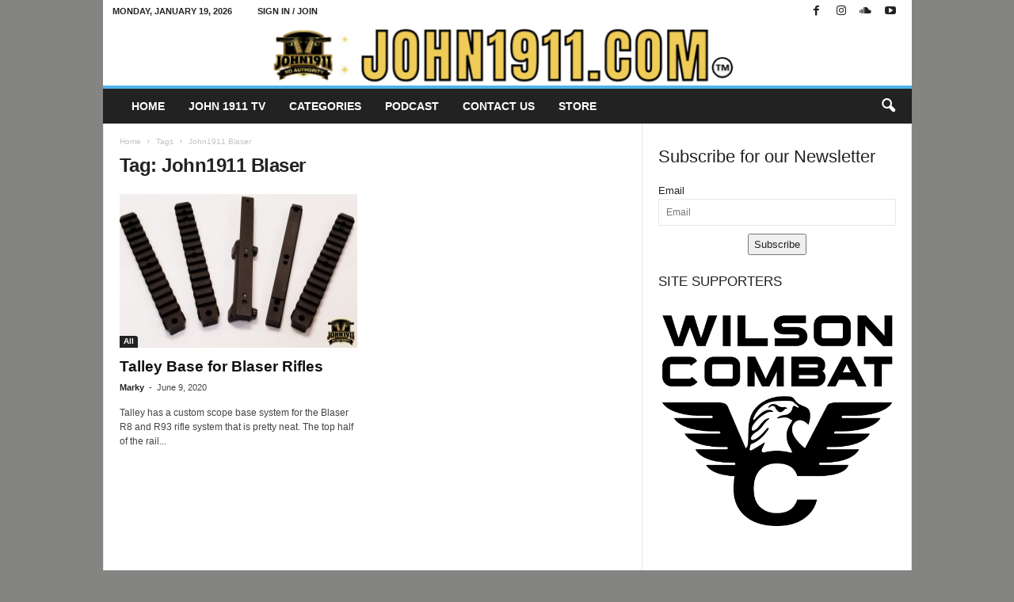

--- FILE ---
content_type: text/html; charset=UTF-8
request_url: https://john1911.com/tag/john1911-blaser/
body_size: 21017
content:
<!doctype html >
<!--[if IE 8]><html class="ie8" lang="en-US"> <![endif]-->
<!--[if IE 9]><html class="ie9" lang="en-US"> <![endif]-->
<!--[if gt IE 8]><!--><html lang="en-US"> <!--<![endif]--><head><script data-no-optimize="1">var litespeed_docref=sessionStorage.getItem("litespeed_docref");litespeed_docref&&(Object.defineProperty(document,"referrer",{get:function(){return litespeed_docref}}),sessionStorage.removeItem("litespeed_docref"));</script> <title>Tag: John1911 Blaser - John1911.com Gun Blog</title><meta charset="UTF-8" /><meta name="viewport" content="width=device-width, initial-scale=1.0"><link rel="pingback" href="https://john1911.com/xmlrpc.php" /><link rel="icon" type="image/png" href="https://john1911.com/wp-content/uploads/2022/05/favicon1.jpg"><meta name="robots" content="max-snippet:-1,max-image-preview:large,max-video-preview:-1" /><link rel="canonical" href="https://john1911.com/tag/john1911-blaser/" /><meta property="og:type" content="website" /><meta property="og:locale" content="en_US" /><meta property="og:site_name" content="John1911.com Gun Blog" /><meta property="og:title" content="Tag: John1911 Blaser" /><meta property="og:url" content="https://john1911.com/tag/john1911-blaser/" /><meta name="twitter:card" content="summary_large_image" /><meta name="twitter:title" content="Tag: John1911 Blaser" /> <script type="application/ld+json">{"@context":"https://schema.org","@graph":[{"@type":"WebSite","@id":"https://john1911.com/#/schema/WebSite","url":"https://john1911.com/","name":"John1911.com Gun Blog","description":"Shooting Guns & Having Fun","inLanguage":"en-US","potentialAction":{"@type":"SearchAction","target":{"@type":"EntryPoint","urlTemplate":"https://john1911.com/search/{search_term_string}/"},"query-input":"required name=search_term_string"},"publisher":{"@type":"Organization","@id":"https://john1911.com/#/schema/Organization","name":"John1911.com Gun Blog","url":"https://john1911.com/"}},{"@type":"CollectionPage","@id":"https://john1911.com/tag/john1911-blaser/","url":"https://john1911.com/tag/john1911-blaser/","name":"Tag: John1911 Blaser - John1911.com Gun Blog","inLanguage":"en-US","isPartOf":{"@id":"https://john1911.com/#/schema/WebSite"},"breadcrumb":{"@type":"BreadcrumbList","@id":"https://john1911.com/#/schema/BreadcrumbList","itemListElement":[{"@type":"ListItem","position":1,"item":"https://john1911.com/","name":"John1911.com Gun Blog"},{"@type":"ListItem","position":2,"name":"Tag: John1911 Blaser"}]}}]}</script> <link rel='dns-prefetch' href='//platform-api.sharethis.com' /><link rel='dns-prefetch' href='//fonts.googleapis.com' /><link rel="alternate" type="application/rss+xml" title="John1911.com Gun Blog &raquo; Feed" href="https://john1911.com/feed/" /><link rel="alternate" type="application/rss+xml" title="John1911.com Gun Blog &raquo; Comments Feed" href="https://john1911.com/comments/feed/" /><link rel="alternate" type="application/rss+xml" title="John1911.com Gun Blog &raquo; John1911 Blaser Tag Feed" href="https://john1911.com/tag/john1911-blaser/feed/" /><style id='wp-img-auto-sizes-contain-inline-css' type='text/css'>img:is([sizes=auto i],[sizes^="auto," i]){contain-intrinsic-size:3000px 1500px}
/*# sourceURL=wp-img-auto-sizes-contain-inline-css */</style><link data-optimized="2" rel="stylesheet" href="https://john1911.com/wp-content/litespeed/css/d05d696fed695d1a64f08a70cf1464c3.css?ver=09c4c" /><style id='classic-theme-styles-inline-css' type='text/css'>/*! This file is auto-generated */
.wp-block-button__link{color:#fff;background-color:#32373c;border-radius:9999px;box-shadow:none;text-decoration:none;padding:calc(.667em + 2px) calc(1.333em + 2px);font-size:1.125em}.wp-block-file__button{background:#32373c;color:#fff;text-decoration:none}
/*# sourceURL=/wp-includes/css/classic-themes.min.css */</style><style id='td-theme-inline-css' type='text/css'>/* custom css - generated by TagDiv Composer */
        @media (max-width: 767px) {
            .td-header-desktop-wrap {
                display: none;
            }
        }
        @media (min-width: 767px) {
            .td-header-mobile-wrap {
                display: none;
            }
        }
    
	
/*# sourceURL=td-theme-inline-css */</style> <script type="litespeed/javascript" data-src="https://john1911.com/wp-includes/js/jquery/jquery.min.js" id="jquery-core-js"></script> <script id="responsive-lightbox-sanitizer-js-before" type="litespeed/javascript">window.RLG=window.RLG||{};window.RLG.sanitizeAllowedHosts=["youtube.com","www.youtube.com","youtu.be","vimeo.com","player.vimeo.com"]</script> <script id="responsive-lightbox-js-before" type="litespeed/javascript">var rlArgs={"script":"magnific","selector":"lightbox","customEvents":"","activeGalleries":!0,"disableOn":0,"midClick":!0,"preloader":!0,"closeOnContentClick":!0,"closeOnBgClick":!0,"closeBtnInside":!0,"showCloseBtn":!0,"enableEscapeKey":!0,"alignTop":!1,"fixedContentPos":"auto","fixedBgPos":"auto","autoFocusLast":!0,"woocommerce_gallery":!1,"ajaxurl":"https:\/\/john1911.com\/wp-admin\/admin-ajax.php","nonce":"ae8fa94b06","preview":!1,"postId":46873,"scriptExtension":!1}</script> <script type="litespeed/javascript" data-src="//platform-api.sharethis.com/js/sharethis.js#source=googleanalytics-wordpress#product=ga&amp;property=66a85b8bdc2bf2001ae444be" id="googleanalytics-platform-sharethis-js"></script> <link rel="https://api.w.org/" href="https://john1911.com/wp-json/" /><link rel="alternate" title="JSON" type="application/json" href="https://john1911.com/wp-json/wp/v2/tags/9062" /><link rel="EditURI" type="application/rsd+xml" title="RSD" href="https://john1911.com/xmlrpc.php?rsd" />
 <script type="litespeed/javascript">(function(w,d,e,u,f,l,n){w[f]=w[f]||function(){(w[f].q=w[f].q||[]).push(arguments)},l=d.createElement(e),l.async=1,l.src=u,n=d.getElementsByTagName(e)[0],n.parentNode.insertBefore(l,n)})(window,document,'script','https://assets.mailerlite.com/js/universal.js','ml');ml('account','539482');ml('enablePopups',!0)</script>  <script type="litespeed/javascript">(function(url){if(/(?:Chrome\/26\.0\.1410\.63 Safari\/537\.31|WordfenceTestMonBot)/.test(navigator.userAgent)){return}
var addEvent=function(evt,handler){if(window.addEventListener){document.addEventListener(evt,handler,!1)}else if(window.attachEvent){document.attachEvent('on'+evt,handler)}};var removeEvent=function(evt,handler){if(window.removeEventListener){document.removeEventListener(evt,handler,!1)}else if(window.detachEvent){document.detachEvent('on'+evt,handler)}};var evts='contextmenu dblclick drag dragend dragenter dragleave dragover dragstart drop keydown keypress keyup mousedown mousemove mouseout mouseover mouseup mousewheel scroll'.split(' ');var logHuman=function(){if(window.wfLogHumanRan){return}
window.wfLogHumanRan=!0;var wfscr=document.createElement('script');wfscr.type='text/javascript';wfscr.async=!0;wfscr.src=url+'&r='+Math.random();(document.getElementsByTagName('head')[0]||document.getElementsByTagName('body')[0]).appendChild(wfscr);for(var i=0;i<evts.length;i++){removeEvent(evts[i],logHuman)}};for(var i=0;i<evts.length;i++){addEvent(evts[i],logHuman)}})('//john1911.com/?wordfence_lh=1&hid=5B23D35483320DABD42A6B6AE4055299')</script>  <script id="td-generated-header-js" type="litespeed/javascript">var tdBlocksArray=[];function tdBlock(){this.id='';this.block_type=1;this.atts='';this.td_column_number='';this.td_current_page=1;this.post_count=0;this.found_posts=0;this.max_num_pages=0;this.td_filter_value='';this.is_ajax_running=!1;this.td_user_action='';this.header_color='';this.ajax_pagination_infinite_stop=''}(function(){var htmlTag=document.getElementsByTagName("html")[0];if(navigator.userAgent.indexOf("MSIE 10.0")>-1){htmlTag.className+=' ie10'}
if(!!navigator.userAgent.match(/Trident.*rv\:11\./)){htmlTag.className+=' ie11'}
if(navigator.userAgent.indexOf("Edge")>-1){htmlTag.className+=' ieEdge'}
if(/(iPad|iPhone|iPod)/g.test(navigator.userAgent)){htmlTag.className+=' td-md-is-ios'}
var user_agent=navigator.userAgent.toLowerCase();if(user_agent.indexOf("android")>-1){htmlTag.className+=' td-md-is-android'}
if(-1!==navigator.userAgent.indexOf('Mac OS X')){htmlTag.className+=' td-md-is-os-x'}
if(/chrom(e|ium)/.test(navigator.userAgent.toLowerCase())){htmlTag.className+=' td-md-is-chrome'}
if(-1!==navigator.userAgent.indexOf('Firefox')){htmlTag.className+=' td-md-is-firefox'}
if(-1!==navigator.userAgent.indexOf('Safari')&&-1===navigator.userAgent.indexOf('Chrome')){htmlTag.className+=' td-md-is-safari'}
if(-1!==navigator.userAgent.indexOf('IEMobile')){htmlTag.className+=' td-md-is-iemobile'}})();var tdLocalCache={};(function(){"use strict";tdLocalCache={data:{},remove:function(resource_id){delete tdLocalCache.data[resource_id]},exist:function(resource_id){return tdLocalCache.data.hasOwnProperty(resource_id)&&tdLocalCache.data[resource_id]!==null},get:function(resource_id){return tdLocalCache.data[resource_id]},set:function(resource_id,cachedData){tdLocalCache.remove(resource_id);tdLocalCache.data[resource_id]=cachedData}}})();var td_viewport_interval_list=[{"limitBottom":767,"sidebarWidth":251},{"limitBottom":1023,"sidebarWidth":339}];var tds_general_modal_image="yes";var tdc_is_installed="yes";var tdc_domain_active=!1;var td_ajax_url="https:\/\/john1911.com\/wp-admin\/admin-ajax.php?td_theme_name=Newsmag&v=5.4.3.4";var td_get_template_directory_uri="https:\/\/john1911.com\/wp-content\/plugins\/td-composer\/legacy\/common";var tds_snap_menu="smart_snap_always";var tds_logo_on_sticky="show";var tds_header_style="7";var td_please_wait="Please wait...";var td_email_user_pass_incorrect="User or password incorrect!";var td_email_user_incorrect="Email or username incorrect!";var td_email_incorrect="Email incorrect!";var td_user_incorrect="Username incorrect!";var td_email_user_empty="Email or username empty!";var td_pass_empty="Pass empty!";var td_pass_pattern_incorrect="Invalid Pass Pattern!";var td_retype_pass_incorrect="Retyped Pass incorrect!";var tds_more_articles_on_post_enable="";var tds_more_articles_on_post_time_to_wait="";var tds_more_articles_on_post_pages_distance_from_top=0;var tds_captcha="";var tds_theme_color_site_wide="#4db2ec";var tds_smart_sidebar="enabled";var tdThemeName="Newsmag";var tdThemeNameWl="Newsmag";var td_magnific_popup_translation_tPrev="Previous (Left arrow key)";var td_magnific_popup_translation_tNext="Next (Right arrow key)";var td_magnific_popup_translation_tCounter="%curr% of %total%";var td_magnific_popup_translation_ajax_tError="The content from %url% could not be loaded.";var td_magnific_popup_translation_image_tError="The image #%curr% could not be loaded.";var tdBlockNonce="3cd63b958e";var tdMobileMenu="enabled";var tdMobileSearch="enabled";var tdDateNamesI18n={"month_names":["January","February","March","April","May","June","July","August","September","October","November","December"],"month_names_short":["Jan","Feb","Mar","Apr","May","Jun","Jul","Aug","Sep","Oct","Nov","Dec"],"day_names":["Sunday","Monday","Tuesday","Wednesday","Thursday","Friday","Saturday"],"day_names_short":["Sun","Mon","Tue","Wed","Thu","Fri","Sat"]};var td_deploy_mode="deploy";var td_ad_background_click_link="";var td_ad_background_click_target=""</script> <style>/* custom css - generated by TagDiv Composer */
    

body {
	background-color:#848482;
}
.td-pb-row [class*="td-pb-span"],
    .td-pb-border-top,
    .page-template-page-title-sidebar-php .td-page-content > .wpb_row:first-child,
    .td-post-sharing,
    .td-post-content,
    .td-post-next-prev,
    .author-box-wrap,
    .td-comments-title-wrap,
    .comment-list,
    .comment-respond,
    .td-post-template-5 header,
    .td-container,
    .wpb_content_element,
    .wpb_column,
    .wpb_row,
    .white-menu .td-header-container .td-header-main-menu,
    .td-post-template-1 .td-post-content,
    .td-post-template-4 .td-post-sharing-top,
    .td-header-style-6 .td-header-header .td-make-full,
    #disqus_thread,
    .page-template-page-pagebuilder-title-php .td-page-content > .wpb_row:first-child,
    .td-footer-container:before {
        border-color: #e6e6e6;
    }
    .td-top-border {
        border-color: #e6e6e6 !important;
    }
    .td-container-border:after,
    .td-next-prev-separator,
    .td-container .td-pb-row .wpb_column:before,
    .td-container-border:before,
    .td-main-content:before,
    .td-main-sidebar:before,
    .td-pb-row .td-pb-span4:nth-of-type(3):after,
    .td-pb-row .td-pb-span4:nth-last-of-type(3):after {
    	background-color: #e6e6e6;
    }
    @media (max-width: 767px) {
    	.white-menu .td-header-main-menu {
      		border-color: #e6e6e6;
      	}
    }



    
    .td-header-top-menu,
    .td-header-wrap .td-top-menu-full {
        background-color: #ffffff;
    }

    .td-header-style-1 .td-header-top-menu,
    .td-header-style-2 .td-top-bar-container,
    .td-header-style-7 .td-header-top-menu {
        padding: 0 12px;
        top: 0;
    }

    
    .td-header-row.td-header-header {
        background-color: #ffffff;
    }

    .td-header-style-1 .td-header-top-menu {
        padding: 0 12px;
    	top: 0;
    }

    @media (min-width: 1024px) {
    	.td-header-style-1 .td-header-header {
      		padding: 0 6px;
      	}
    }

    .td-header-style-6 .td-header-header .td-make-full {
    	border-bottom: 0;
    }


    @media (max-height: 768px) {
        .td-header-style-6 .td-header-sp-rec {
            margin-right: 7px;
        }
        .td-header-style-6 .td-header-sp-logo {
        	margin-left: 7px;
    	}
    }

    
    @media (max-width: 767px) {
        body .td-header-wrap .td-header-main-menu {
            background-color: #0a0a0a;
        }
    }

    
    .td-menu-background:before,
    .td-search-background:before {
        background: rgba(0,0,0,0.5);
        background: -moz-linear-gradient(top, rgba(0,0,0,0.5) 0%, rgba(0,0,0,0.6) 100%);
        background: -webkit-gradient(left top, left bottom, color-stop(0%, rgba(0,0,0,0.5)), color-stop(100%, rgba(0,0,0,0.6)));
        background: -webkit-linear-gradient(top, rgba(0,0,0,0.5) 0%, rgba(0,0,0,0.6) 100%);
        background: -o-linear-gradient(top, rgba(0,0,0,0.5) 0%, @mobileu_gradient_two_mob 100%);
        background: -ms-linear-gradient(top, rgba(0,0,0,0.5) 0%, rgba(0,0,0,0.6) 100%);
        background: linear-gradient(to bottom, rgba(0,0,0,0.5) 0%, rgba(0,0,0,0.6) 100%);
        filter: progid:DXImageTransform.Microsoft.gradient( startColorstr='rgba(0,0,0,0.5)', endColorstr='rgba(0,0,0,0.6)', GradientType=0 );
    }

    
    .td-footer-container,
    .td-footer-container .td_module_mx3 .meta-info,
    .td-footer-container .td_module_14 .meta-info,
    .td-footer-container .td_module_mx1 .td-block14-border {
        background-color: #0a0a0a;
    }
    .td-footer-container .widget_calendar #today {
    	background-color: transparent;
    }

    
    .td-footer-container::before {
        background-size: cover;
    }

    
    .td-footer-container::before {
        opacity: 0.1;
    }</style> <script type="application/ld+json">{
        "@context": "https://schema.org",
        "@type": "BreadcrumbList",
        "itemListElement": [
            {
                "@type": "ListItem",
                "position": 1,
                "item": {
                    "@type": "WebSite",
                    "@id": "https://john1911.com/",
                    "name": "Home"
                }
            },
            {
                "@type": "ListItem",
                "position": 2,
                    "item": {
                    "@type": "WebPage",
                    "@id": "https://john1911.com/tag/john1911-blaser/",
                    "name": "John1911 Blaser"
                }
            }    
        ]
    }</script> <style type="text/css" id="wp-custom-css">ul.dsq-widget-list.grey .dsq-widget-item {
    border-left: 3px solid #ffffff !important;
}
.td-sub-footer-container a {
    padding: 0 5px;
}
.gallery-columns-2 .gallery-caption, .gallery-columns-3 .gallery-caption, .gallery-columns-4 .gallery-caption, .gallery-columns-5 .gallery-caption, .gallery-columns-6 .gallery-caption, .gallery-columns-7 .gallery-caption, .gallery-columns-8 .gallery-caption, .gallery-columns-9 .gallery-caption {
    display: block;
}
.gallery-item .gallery-caption {
    text-align: left;
    position: relative;
    bottom: 0px;
    margin-bottom: 10px;
}</style><style id="tdw-css-placeholder">/* custom css - generated by TagDiv Composer */</style><style id='wp-block-heading-inline-css' type='text/css'>h1:where(.wp-block-heading).has-background,h2:where(.wp-block-heading).has-background,h3:where(.wp-block-heading).has-background,h4:where(.wp-block-heading).has-background,h5:where(.wp-block-heading).has-background,h6:where(.wp-block-heading).has-background{padding:1.25em 2.375em}h1.has-text-align-left[style*=writing-mode]:where([style*=vertical-lr]),h1.has-text-align-right[style*=writing-mode]:where([style*=vertical-rl]),h2.has-text-align-left[style*=writing-mode]:where([style*=vertical-lr]),h2.has-text-align-right[style*=writing-mode]:where([style*=vertical-rl]),h3.has-text-align-left[style*=writing-mode]:where([style*=vertical-lr]),h3.has-text-align-right[style*=writing-mode]:where([style*=vertical-rl]),h4.has-text-align-left[style*=writing-mode]:where([style*=vertical-lr]),h4.has-text-align-right[style*=writing-mode]:where([style*=vertical-rl]),h5.has-text-align-left[style*=writing-mode]:where([style*=vertical-lr]),h5.has-text-align-right[style*=writing-mode]:where([style*=vertical-rl]),h6.has-text-align-left[style*=writing-mode]:where([style*=vertical-lr]),h6.has-text-align-right[style*=writing-mode]:where([style*=vertical-rl]){rotate:180deg}
/*# sourceURL=https://john1911.com/wp-includes/blocks/heading/style.min.css */</style><style id='wp-block-image-inline-css' type='text/css'>.wp-block-image>a,.wp-block-image>figure>a{display:inline-block}.wp-block-image img{box-sizing:border-box;height:auto;max-width:100%;vertical-align:bottom}@media not (prefers-reduced-motion){.wp-block-image img.hide{visibility:hidden}.wp-block-image img.show{animation:show-content-image .4s}}.wp-block-image[style*=border-radius] img,.wp-block-image[style*=border-radius]>a{border-radius:inherit}.wp-block-image.has-custom-border img{box-sizing:border-box}.wp-block-image.aligncenter{text-align:center}.wp-block-image.alignfull>a,.wp-block-image.alignwide>a{width:100%}.wp-block-image.alignfull img,.wp-block-image.alignwide img{height:auto;width:100%}.wp-block-image .aligncenter,.wp-block-image .alignleft,.wp-block-image .alignright,.wp-block-image.aligncenter,.wp-block-image.alignleft,.wp-block-image.alignright{display:table}.wp-block-image .aligncenter>figcaption,.wp-block-image .alignleft>figcaption,.wp-block-image .alignright>figcaption,.wp-block-image.aligncenter>figcaption,.wp-block-image.alignleft>figcaption,.wp-block-image.alignright>figcaption{caption-side:bottom;display:table-caption}.wp-block-image .alignleft{float:left;margin:.5em 1em .5em 0}.wp-block-image .alignright{float:right;margin:.5em 0 .5em 1em}.wp-block-image .aligncenter{margin-left:auto;margin-right:auto}.wp-block-image :where(figcaption){margin-bottom:1em;margin-top:.5em}.wp-block-image.is-style-circle-mask img{border-radius:9999px}@supports ((-webkit-mask-image:none) or (mask-image:none)) or (-webkit-mask-image:none){.wp-block-image.is-style-circle-mask img{border-radius:0;-webkit-mask-image:url('data:image/svg+xml;utf8,<svg viewBox="0 0 100 100" xmlns="http://www.w3.org/2000/svg"><circle cx="50" cy="50" r="50"/></svg>');mask-image:url('data:image/svg+xml;utf8,<svg viewBox="0 0 100 100" xmlns="http://www.w3.org/2000/svg"><circle cx="50" cy="50" r="50"/></svg>');mask-mode:alpha;-webkit-mask-position:center;mask-position:center;-webkit-mask-repeat:no-repeat;mask-repeat:no-repeat;-webkit-mask-size:contain;mask-size:contain}}:root :where(.wp-block-image.is-style-rounded img,.wp-block-image .is-style-rounded img){border-radius:9999px}.wp-block-image figure{margin:0}.wp-lightbox-container{display:flex;flex-direction:column;position:relative}.wp-lightbox-container img{cursor:zoom-in}.wp-lightbox-container img:hover+button{opacity:1}.wp-lightbox-container button{align-items:center;backdrop-filter:blur(16px) saturate(180%);background-color:#5a5a5a40;border:none;border-radius:4px;cursor:zoom-in;display:flex;height:20px;justify-content:center;opacity:0;padding:0;position:absolute;right:16px;text-align:center;top:16px;width:20px;z-index:100}@media not (prefers-reduced-motion){.wp-lightbox-container button{transition:opacity .2s ease}}.wp-lightbox-container button:focus-visible{outline:3px auto #5a5a5a40;outline:3px auto -webkit-focus-ring-color;outline-offset:3px}.wp-lightbox-container button:hover{cursor:pointer;opacity:1}.wp-lightbox-container button:focus{opacity:1}.wp-lightbox-container button:focus,.wp-lightbox-container button:hover,.wp-lightbox-container button:not(:hover):not(:active):not(.has-background){background-color:#5a5a5a40;border:none}.wp-lightbox-overlay{box-sizing:border-box;cursor:zoom-out;height:100vh;left:0;overflow:hidden;position:fixed;top:0;visibility:hidden;width:100%;z-index:100000}.wp-lightbox-overlay .close-button{align-items:center;cursor:pointer;display:flex;justify-content:center;min-height:40px;min-width:40px;padding:0;position:absolute;right:calc(env(safe-area-inset-right) + 16px);top:calc(env(safe-area-inset-top) + 16px);z-index:5000000}.wp-lightbox-overlay .close-button:focus,.wp-lightbox-overlay .close-button:hover,.wp-lightbox-overlay .close-button:not(:hover):not(:active):not(.has-background){background:none;border:none}.wp-lightbox-overlay .lightbox-image-container{height:var(--wp--lightbox-container-height);left:50%;overflow:hidden;position:absolute;top:50%;transform:translate(-50%,-50%);transform-origin:top left;width:var(--wp--lightbox-container-width);z-index:9999999999}.wp-lightbox-overlay .wp-block-image{align-items:center;box-sizing:border-box;display:flex;height:100%;justify-content:center;margin:0;position:relative;transform-origin:0 0;width:100%;z-index:3000000}.wp-lightbox-overlay .wp-block-image img{height:var(--wp--lightbox-image-height);min-height:var(--wp--lightbox-image-height);min-width:var(--wp--lightbox-image-width);width:var(--wp--lightbox-image-width)}.wp-lightbox-overlay .wp-block-image figcaption{display:none}.wp-lightbox-overlay button{background:none;border:none}.wp-lightbox-overlay .scrim{background-color:#fff;height:100%;opacity:.9;position:absolute;width:100%;z-index:2000000}.wp-lightbox-overlay.active{visibility:visible}@media not (prefers-reduced-motion){.wp-lightbox-overlay.active{animation:turn-on-visibility .25s both}.wp-lightbox-overlay.active img{animation:turn-on-visibility .35s both}.wp-lightbox-overlay.show-closing-animation:not(.active){animation:turn-off-visibility .35s both}.wp-lightbox-overlay.show-closing-animation:not(.active) img{animation:turn-off-visibility .25s both}.wp-lightbox-overlay.zoom.active{animation:none;opacity:1;visibility:visible}.wp-lightbox-overlay.zoom.active .lightbox-image-container{animation:lightbox-zoom-in .4s}.wp-lightbox-overlay.zoom.active .lightbox-image-container img{animation:none}.wp-lightbox-overlay.zoom.active .scrim{animation:turn-on-visibility .4s forwards}.wp-lightbox-overlay.zoom.show-closing-animation:not(.active){animation:none}.wp-lightbox-overlay.zoom.show-closing-animation:not(.active) .lightbox-image-container{animation:lightbox-zoom-out .4s}.wp-lightbox-overlay.zoom.show-closing-animation:not(.active) .lightbox-image-container img{animation:none}.wp-lightbox-overlay.zoom.show-closing-animation:not(.active) .scrim{animation:turn-off-visibility .4s forwards}}@keyframes show-content-image{0%{visibility:hidden}99%{visibility:hidden}to{visibility:visible}}@keyframes turn-on-visibility{0%{opacity:0}to{opacity:1}}@keyframes turn-off-visibility{0%{opacity:1;visibility:visible}99%{opacity:0;visibility:visible}to{opacity:0;visibility:hidden}}@keyframes lightbox-zoom-in{0%{transform:translate(calc((-100vw + var(--wp--lightbox-scrollbar-width))/2 + var(--wp--lightbox-initial-left-position)),calc(-50vh + var(--wp--lightbox-initial-top-position))) scale(var(--wp--lightbox-scale))}to{transform:translate(-50%,-50%) scale(1)}}@keyframes lightbox-zoom-out{0%{transform:translate(-50%,-50%) scale(1);visibility:visible}99%{visibility:visible}to{transform:translate(calc((-100vw + var(--wp--lightbox-scrollbar-width))/2 + var(--wp--lightbox-initial-left-position)),calc(-50vh + var(--wp--lightbox-initial-top-position))) scale(var(--wp--lightbox-scale));visibility:hidden}}
/*# sourceURL=https://john1911.com/wp-includes/blocks/image/style.min.css */</style><style id='global-styles-inline-css' type='text/css'>:root{--wp--preset--aspect-ratio--square: 1;--wp--preset--aspect-ratio--4-3: 4/3;--wp--preset--aspect-ratio--3-4: 3/4;--wp--preset--aspect-ratio--3-2: 3/2;--wp--preset--aspect-ratio--2-3: 2/3;--wp--preset--aspect-ratio--16-9: 16/9;--wp--preset--aspect-ratio--9-16: 9/16;--wp--preset--color--black: #000000;--wp--preset--color--cyan-bluish-gray: #abb8c3;--wp--preset--color--white: #ffffff;--wp--preset--color--pale-pink: #f78da7;--wp--preset--color--vivid-red: #cf2e2e;--wp--preset--color--luminous-vivid-orange: #ff6900;--wp--preset--color--luminous-vivid-amber: #fcb900;--wp--preset--color--light-green-cyan: #7bdcb5;--wp--preset--color--vivid-green-cyan: #00d084;--wp--preset--color--pale-cyan-blue: #8ed1fc;--wp--preset--color--vivid-cyan-blue: #0693e3;--wp--preset--color--vivid-purple: #9b51e0;--wp--preset--gradient--vivid-cyan-blue-to-vivid-purple: linear-gradient(135deg,rgb(6,147,227) 0%,rgb(155,81,224) 100%);--wp--preset--gradient--light-green-cyan-to-vivid-green-cyan: linear-gradient(135deg,rgb(122,220,180) 0%,rgb(0,208,130) 100%);--wp--preset--gradient--luminous-vivid-amber-to-luminous-vivid-orange: linear-gradient(135deg,rgb(252,185,0) 0%,rgb(255,105,0) 100%);--wp--preset--gradient--luminous-vivid-orange-to-vivid-red: linear-gradient(135deg,rgb(255,105,0) 0%,rgb(207,46,46) 100%);--wp--preset--gradient--very-light-gray-to-cyan-bluish-gray: linear-gradient(135deg,rgb(238,238,238) 0%,rgb(169,184,195) 100%);--wp--preset--gradient--cool-to-warm-spectrum: linear-gradient(135deg,rgb(74,234,220) 0%,rgb(151,120,209) 20%,rgb(207,42,186) 40%,rgb(238,44,130) 60%,rgb(251,105,98) 80%,rgb(254,248,76) 100%);--wp--preset--gradient--blush-light-purple: linear-gradient(135deg,rgb(255,206,236) 0%,rgb(152,150,240) 100%);--wp--preset--gradient--blush-bordeaux: linear-gradient(135deg,rgb(254,205,165) 0%,rgb(254,45,45) 50%,rgb(107,0,62) 100%);--wp--preset--gradient--luminous-dusk: linear-gradient(135deg,rgb(255,203,112) 0%,rgb(199,81,192) 50%,rgb(65,88,208) 100%);--wp--preset--gradient--pale-ocean: linear-gradient(135deg,rgb(255,245,203) 0%,rgb(182,227,212) 50%,rgb(51,167,181) 100%);--wp--preset--gradient--electric-grass: linear-gradient(135deg,rgb(202,248,128) 0%,rgb(113,206,126) 100%);--wp--preset--gradient--midnight: linear-gradient(135deg,rgb(2,3,129) 0%,rgb(40,116,252) 100%);--wp--preset--font-size--small: 10px;--wp--preset--font-size--medium: 20px;--wp--preset--font-size--large: 30px;--wp--preset--font-size--x-large: 42px;--wp--preset--font-size--regular: 14px;--wp--preset--font-size--larger: 48px;--wp--preset--spacing--20: 0.44rem;--wp--preset--spacing--30: 0.67rem;--wp--preset--spacing--40: 1rem;--wp--preset--spacing--50: 1.5rem;--wp--preset--spacing--60: 2.25rem;--wp--preset--spacing--70: 3.38rem;--wp--preset--spacing--80: 5.06rem;--wp--preset--shadow--natural: 6px 6px 9px rgba(0, 0, 0, 0.2);--wp--preset--shadow--deep: 12px 12px 50px rgba(0, 0, 0, 0.4);--wp--preset--shadow--sharp: 6px 6px 0px rgba(0, 0, 0, 0.2);--wp--preset--shadow--outlined: 6px 6px 0px -3px rgb(255, 255, 255), 6px 6px rgb(0, 0, 0);--wp--preset--shadow--crisp: 6px 6px 0px rgb(0, 0, 0);}:where(.is-layout-flex){gap: 0.5em;}:where(.is-layout-grid){gap: 0.5em;}body .is-layout-flex{display: flex;}.is-layout-flex{flex-wrap: wrap;align-items: center;}.is-layout-flex > :is(*, div){margin: 0;}body .is-layout-grid{display: grid;}.is-layout-grid > :is(*, div){margin: 0;}:where(.wp-block-columns.is-layout-flex){gap: 2em;}:where(.wp-block-columns.is-layout-grid){gap: 2em;}:where(.wp-block-post-template.is-layout-flex){gap: 1.25em;}:where(.wp-block-post-template.is-layout-grid){gap: 1.25em;}.has-black-color{color: var(--wp--preset--color--black) !important;}.has-cyan-bluish-gray-color{color: var(--wp--preset--color--cyan-bluish-gray) !important;}.has-white-color{color: var(--wp--preset--color--white) !important;}.has-pale-pink-color{color: var(--wp--preset--color--pale-pink) !important;}.has-vivid-red-color{color: var(--wp--preset--color--vivid-red) !important;}.has-luminous-vivid-orange-color{color: var(--wp--preset--color--luminous-vivid-orange) !important;}.has-luminous-vivid-amber-color{color: var(--wp--preset--color--luminous-vivid-amber) !important;}.has-light-green-cyan-color{color: var(--wp--preset--color--light-green-cyan) !important;}.has-vivid-green-cyan-color{color: var(--wp--preset--color--vivid-green-cyan) !important;}.has-pale-cyan-blue-color{color: var(--wp--preset--color--pale-cyan-blue) !important;}.has-vivid-cyan-blue-color{color: var(--wp--preset--color--vivid-cyan-blue) !important;}.has-vivid-purple-color{color: var(--wp--preset--color--vivid-purple) !important;}.has-black-background-color{background-color: var(--wp--preset--color--black) !important;}.has-cyan-bluish-gray-background-color{background-color: var(--wp--preset--color--cyan-bluish-gray) !important;}.has-white-background-color{background-color: var(--wp--preset--color--white) !important;}.has-pale-pink-background-color{background-color: var(--wp--preset--color--pale-pink) !important;}.has-vivid-red-background-color{background-color: var(--wp--preset--color--vivid-red) !important;}.has-luminous-vivid-orange-background-color{background-color: var(--wp--preset--color--luminous-vivid-orange) !important;}.has-luminous-vivid-amber-background-color{background-color: var(--wp--preset--color--luminous-vivid-amber) !important;}.has-light-green-cyan-background-color{background-color: var(--wp--preset--color--light-green-cyan) !important;}.has-vivid-green-cyan-background-color{background-color: var(--wp--preset--color--vivid-green-cyan) !important;}.has-pale-cyan-blue-background-color{background-color: var(--wp--preset--color--pale-cyan-blue) !important;}.has-vivid-cyan-blue-background-color{background-color: var(--wp--preset--color--vivid-cyan-blue) !important;}.has-vivid-purple-background-color{background-color: var(--wp--preset--color--vivid-purple) !important;}.has-black-border-color{border-color: var(--wp--preset--color--black) !important;}.has-cyan-bluish-gray-border-color{border-color: var(--wp--preset--color--cyan-bluish-gray) !important;}.has-white-border-color{border-color: var(--wp--preset--color--white) !important;}.has-pale-pink-border-color{border-color: var(--wp--preset--color--pale-pink) !important;}.has-vivid-red-border-color{border-color: var(--wp--preset--color--vivid-red) !important;}.has-luminous-vivid-orange-border-color{border-color: var(--wp--preset--color--luminous-vivid-orange) !important;}.has-luminous-vivid-amber-border-color{border-color: var(--wp--preset--color--luminous-vivid-amber) !important;}.has-light-green-cyan-border-color{border-color: var(--wp--preset--color--light-green-cyan) !important;}.has-vivid-green-cyan-border-color{border-color: var(--wp--preset--color--vivid-green-cyan) !important;}.has-pale-cyan-blue-border-color{border-color: var(--wp--preset--color--pale-cyan-blue) !important;}.has-vivid-cyan-blue-border-color{border-color: var(--wp--preset--color--vivid-cyan-blue) !important;}.has-vivid-purple-border-color{border-color: var(--wp--preset--color--vivid-purple) !important;}.has-vivid-cyan-blue-to-vivid-purple-gradient-background{background: var(--wp--preset--gradient--vivid-cyan-blue-to-vivid-purple) !important;}.has-light-green-cyan-to-vivid-green-cyan-gradient-background{background: var(--wp--preset--gradient--light-green-cyan-to-vivid-green-cyan) !important;}.has-luminous-vivid-amber-to-luminous-vivid-orange-gradient-background{background: var(--wp--preset--gradient--luminous-vivid-amber-to-luminous-vivid-orange) !important;}.has-luminous-vivid-orange-to-vivid-red-gradient-background{background: var(--wp--preset--gradient--luminous-vivid-orange-to-vivid-red) !important;}.has-very-light-gray-to-cyan-bluish-gray-gradient-background{background: var(--wp--preset--gradient--very-light-gray-to-cyan-bluish-gray) !important;}.has-cool-to-warm-spectrum-gradient-background{background: var(--wp--preset--gradient--cool-to-warm-spectrum) !important;}.has-blush-light-purple-gradient-background{background: var(--wp--preset--gradient--blush-light-purple) !important;}.has-blush-bordeaux-gradient-background{background: var(--wp--preset--gradient--blush-bordeaux) !important;}.has-luminous-dusk-gradient-background{background: var(--wp--preset--gradient--luminous-dusk) !important;}.has-pale-ocean-gradient-background{background: var(--wp--preset--gradient--pale-ocean) !important;}.has-electric-grass-gradient-background{background: var(--wp--preset--gradient--electric-grass) !important;}.has-midnight-gradient-background{background: var(--wp--preset--gradient--midnight) !important;}.has-small-font-size{font-size: var(--wp--preset--font-size--small) !important;}.has-medium-font-size{font-size: var(--wp--preset--font-size--medium) !important;}.has-large-font-size{font-size: var(--wp--preset--font-size--large) !important;}.has-x-large-font-size{font-size: var(--wp--preset--font-size--x-large) !important;}
/*# sourceURL=global-styles-inline-css */</style></head><body class="archive tag tag-john1911-blaser tag-9062 wp-theme-Newsmag wp-child-theme-Newsmag-child global-block-template-1 td-boxed-layout" itemscope="itemscope" itemtype="https://schema.org/WebPage"><div class="td-scroll-up  td-hide-scroll-up-on-mob"  style="display:none;"><i class="td-icon-menu-up"></i></div><div class="td-menu-background"></div><div id="td-mobile-nav"><div class="td-mobile-container"><div class="td-menu-socials-wrap"><div class="td-menu-socials">
<span class="td-social-icon-wrap">
<a target="_blank" href="https://www.facebook.com/John1911com-1632361893659155" title="Facebook">
<i class="td-icon-font td-icon-facebook"></i>
<span style="display: none">Facebook</span>
</a>
</span>
<span class="td-social-icon-wrap">
<a target="_blank" href="https://instagram.com/john1911.com_gun_blog" title="Instagram">
<i class="td-icon-font td-icon-instagram"></i>
<span style="display: none">Instagram</span>
</a>
</span>
<span class="td-social-icon-wrap">
<a target="_blank" href="https://soundcloud.com/john1911_gun_blog" title="Soundcloud">
<i class="td-icon-font td-icon-soundcloud"></i>
<span style="display: none">Soundcloud</span>
</a>
</span>
<span class="td-social-icon-wrap">
<a target="_blank" href="https://www.youtube.com/John1911GunBlog" title="Youtube">
<i class="td-icon-font td-icon-youtube"></i>
<span style="display: none">Youtube</span>
</a>
</span></div><div class="td-mobile-close">
<span><i class="td-icon-close-mobile"></i></span></div></div><div class="td-menu-login-section"><div class="td-guest-wrap"><div class="td-menu-login"><a id="login-link-mob">Sign in</a></div></div></div><div class="td-mobile-content"><div class="menu-menu-1-container"><ul id="menu-menu-1" class="td-mobile-main-menu"><li id="menu-item-48796" class="menu-item menu-item-type-post_type menu-item-object-page menu-item-home menu-item-first menu-item-48796"><a href="https://john1911.com/">Home</a></li><li id="menu-item-49859" class="menu-item menu-item-type-taxonomy menu-item-object-category menu-item-49859"><a href="https://john1911.com/category/video/">John 1911 TV</a></li><li id="menu-item-49869" class="menu-item menu-item-type-post_type menu-item-object-page menu-item-has-children menu-item-49869"><a href="https://john1911.com/categories/">Categories<i class="td-icon-menu-right td-element-after"></i></a><ul class="sub-menu"><li id="menu-item-35099" class="menu-item menu-item-type-taxonomy menu-item-object-category menu-item-35099"><a href="https://john1911.com/category/hunting-outdoors/">Hunting &#8211; Outdoors</a></li><li id="menu-item-35100" class="menu-item menu-item-type-taxonomy menu-item-object-category menu-item-35100"><a href="https://john1911.com/category/shooting/">Shooting</a></li><li id="menu-item-37210" class="menu-item menu-item-type-taxonomy menu-item-object-category menu-item-37210"><a href="https://john1911.com/category/workbench/">Workbench</a></li><li id="menu-item-37211" class="menu-item menu-item-type-taxonomy menu-item-object-category menu-item-37211"><a href="https://john1911.com/category/military-surplus/">Military Surplus</a></li><li id="menu-item-48800" class="menu-item menu-item-type-taxonomy menu-item-object-category menu-item-48800"><a href="https://john1911.com/category/commentary/">Commentary</a></li><li id="menu-item-48801" class="menu-item menu-item-type-taxonomy menu-item-object-category menu-item-48801"><a href="https://john1911.com/category/industry-news/">Industry News</a></li><li id="menu-item-49433" class="menu-item menu-item-type-taxonomy menu-item-object-category menu-item-49433"><a href="https://john1911.com/category/interesting-stories/">Interesting Stories Around The Web</a></li><li id="menu-item-49434" class="menu-item menu-item-type-taxonomy menu-item-object-category menu-item-49434"><a href="https://john1911.com/category/potd/">POTD</a></li></ul></li><li id="menu-item-41088" class="menu-item menu-item-type-taxonomy menu-item-object-category menu-item-41088"><a href="https://john1911.com/category/podcast/">Podcast</a></li><li id="menu-item-35109" class="menu-item menu-item-type-post_type menu-item-object-page menu-item-35109"><a href="https://john1911.com/contact-us/">Contact Us</a></li><li id="menu-item-48798" class="menu-item menu-item-type-custom menu-item-object-custom menu-item-48798"><a href="https://john1911armory.com/">Store</a></li></ul></div></div></div><div id="login-form-mobile" class="td-register-section"><div id="td-login-mob" class="td-login-animation td-login-hide-mob"><div class="td-login-close">
<span class="td-back-button"><i class="td-icon-read-down"></i></span><div class="td-login-title">Sign in</div><div class="td-mobile-close">
<span><i class="td-icon-close-mobile"></i></span></div></div><form class="td-login-form-wrap" action="#" method="post"><div class="td-login-panel-title"><span>Welcome!</span>Log into your account</div><div class="td_display_err"></div><div class="td-login-inputs"><input class="td-login-input" autocomplete="username" type="text" name="login_email" id="login_email-mob" value="" required><label for="login_email-mob">your username</label></div><div class="td-login-inputs"><input class="td-login-input" autocomplete="current-password" type="password" name="login_pass" id="login_pass-mob" value="" required><label for="login_pass-mob">your password</label></div>
<input type="button" name="login_button" id="login_button-mob" class="td-login-button" value="LOG IN"><div class="td-login-info-text"><a href="#" id="forgot-pass-link-mob">Forgot your password?</a></div></form></div><div id="td-forgot-pass-mob" class="td-login-animation td-login-hide-mob"><div class="td-forgot-pass-close">
<a href="#" aria-label="Back" class="td-back-button"><i class="td-icon-read-down"></i></a><div class="td-login-title">Password recovery</div></div><div class="td-login-form-wrap"><div class="td-login-panel-title">Recover your password</div><div class="td_display_err"></div><div class="td-login-inputs"><input class="td-login-input" type="text" name="forgot_email" id="forgot_email-mob" value="" required><label for="forgot_email-mob">your email</label></div>
<input type="button" name="forgot_button" id="forgot_button-mob" class="td-login-button" value="Send My Pass"></div></div></div></div><div class="td-search-background"></div><div class="td-search-wrap-mob"><div class="td-drop-down-search"><form method="get" class="td-search-form" action="https://john1911.com/"><div class="td-search-close">
<span><i class="td-icon-close-mobile"></i></span></div><div role="search" class="td-search-input">
<span>Search</span>
<input id="td-header-search-mob" type="text" value="" name="s" autocomplete="off" /></div></form><div id="td-aj-search-mob"></div></div></div><div id="td-outer-wrap"><div class="td-outer-container"><div class="td-header-wrap td-header-container td-header-style-7"><div class="td-header-row td-header-top-menu"><div class="td-top-bar-container top-bar-style-1"><div class="td-header-sp-top-menu"><div class="td_data_time"><div >Monday, January 19, 2026</div></div><ul class="top-header-menu td_ul_login"><li class="menu-item"><a class="td-login-modal-js menu-item" href="#login-form" data-effect="mpf-td-login-effect">Sign in / Join</a></li></ul></div><div class="td-header-sp-top-widget">
<span class="td-social-icon-wrap">
<a target="_blank" href="https://www.facebook.com/John1911com-1632361893659155" title="Facebook">
<i class="td-icon-font td-icon-facebook"></i>
<span style="display: none">Facebook</span>
</a>
</span>
<span class="td-social-icon-wrap">
<a target="_blank" href="https://instagram.com/john1911.com_gun_blog" title="Instagram">
<i class="td-icon-font td-icon-instagram"></i>
<span style="display: none">Instagram</span>
</a>
</span>
<span class="td-social-icon-wrap">
<a target="_blank" href="https://soundcloud.com/john1911_gun_blog" title="Soundcloud">
<i class="td-icon-font td-icon-soundcloud"></i>
<span style="display: none">Soundcloud</span>
</a>
</span>
<span class="td-social-icon-wrap">
<a target="_blank" href="https://www.youtube.com/John1911GunBlog" title="Youtube">
<i class="td-icon-font td-icon-youtube"></i>
<span style="display: none">Youtube</span>
</a>
</span></div></div><div  id="login-form" class="white-popup-block mfp-hide mfp-with-anim td-login-modal-wrap"><div class="td-login-wrap">
<a href="#" aria-label="Back" class="td-back-button"><i class="td-icon-modal-back"></i></a><div id="td-login-div" class="td-login-form-div td-display-block"><div class="td-login-panel-title">Sign in</div><div class="td-login-panel-descr">Welcome! Log into your account</div><div class="td_display_err"></div><form id="loginForm" action="#" method="post"><div class="td-login-inputs"><input class="td-login-input" autocomplete="username" type="text" name="login_email" id="login_email" value="" required><label for="login_email">your username</label></div><div class="td-login-inputs"><input class="td-login-input" autocomplete="current-password" type="password" name="login_pass" id="login_pass" value="" required><label for="login_pass">your password</label></div>
<input type="button" name="login_button" id="login_button" class="wpb_button btn td-login-button" value="Login"></form><div class="td-login-info-text"><a href="#" id="forgot-pass-link">Forgot your password? Get help</a></div></div><div id="td-forgot-pass-div" class="td-login-form-div td-display-none"><div class="td-login-panel-title">Password recovery</div><div class="td-login-panel-descr">Recover your password</div><div class="td_display_err"></div><form id="forgotpassForm" action="#" method="post"><div class="td-login-inputs"><input class="td-login-input" type="text" name="forgot_email" id="forgot_email" value="" required><label for="forgot_email">your email</label></div>
<input type="button" name="forgot_button" id="forgot_button" class="wpb_button btn td-login-button" value="Send My Password"></form><div class="td-login-info-text">A password will be e-mailed to you.</div></div></div></div></div><div class="td-header-row td-header-header"><div class="td-header-sp-logo">
<a class="td-main-logo" href="https://john1911.com/">
<img data-lazyloaded="1" src="[data-uri]" class="td-retina-data"  data-retina="http://john1911.com/wp-content/uploads/2022/06/John1911-Logo-Website-TM2.png" data-src="http://john1911.com/wp-content/uploads/2022/06/John1911-Logo-Website-TM2.png" alt="" width="601" height="79"/>
<span class="td-visual-hidden">John1911.com Gun Blog</span>
</a></div></div><div class="td-header-menu-wrap"><div class="td-header-row td-header-border td-header-main-menu"><div id="td-header-menu" role="navigation"><div id="td-top-mobile-toggle"><span><i class="td-icon-font td-icon-mobile"></i></span></div><div class="td-main-menu-logo td-logo-in-header">
<a class="td-mobile-logo td-sticky-mobile" href="https://john1911.com/">
<img data-lazyloaded="1" src="[data-uri]" class="td-retina-data" data-retina="https://john1911.com/wp-content/uploads/2022/05/John1911-Banner.png" data-src="https://john1911.com/wp-content/uploads/2022/05/John1911-Banner.png" alt=""  width="554" height="103"/>
</a>
<a class="td-header-logo td-sticky-mobile" href="https://john1911.com/">
<img data-lazyloaded="1" src="[data-uri]" class="td-retina-data" data-retina="http://john1911.com/wp-content/uploads/2022/06/John1911-Logo-Website-TM2.png" data-src="http://john1911.com/wp-content/uploads/2022/06/John1911-Logo-Website-TM2.png" alt=""  width="554" height="103"/>
</a></div><div class="menu-menu-1-container"><ul id="menu-menu-2" class="sf-menu"><li class="menu-item menu-item-type-post_type menu-item-object-page menu-item-home menu-item-first td-menu-item td-normal-menu menu-item-48796"><a href="https://john1911.com/">Home</a></li><li class="menu-item menu-item-type-taxonomy menu-item-object-category td-menu-item td-normal-menu menu-item-49859"><a href="https://john1911.com/category/video/">John 1911 TV</a></li><li class="menu-item menu-item-type-post_type menu-item-object-page menu-item-has-children td-menu-item td-normal-menu menu-item-49869"><a href="https://john1911.com/categories/">Categories</a><ul class="sub-menu"><li class="menu-item menu-item-type-taxonomy menu-item-object-category td-menu-item td-normal-menu menu-item-35099"><a href="https://john1911.com/category/hunting-outdoors/">Hunting &#8211; Outdoors</a></li><li class="menu-item menu-item-type-taxonomy menu-item-object-category td-menu-item td-normal-menu menu-item-35100"><a href="https://john1911.com/category/shooting/">Shooting</a></li><li class="menu-item menu-item-type-taxonomy menu-item-object-category td-menu-item td-normal-menu menu-item-37210"><a href="https://john1911.com/category/workbench/">Workbench</a></li><li class="menu-item menu-item-type-taxonomy menu-item-object-category td-menu-item td-normal-menu menu-item-37211"><a href="https://john1911.com/category/military-surplus/">Military Surplus</a></li><li class="menu-item menu-item-type-taxonomy menu-item-object-category td-menu-item td-normal-menu menu-item-48800"><a href="https://john1911.com/category/commentary/">Commentary</a></li><li class="menu-item menu-item-type-taxonomy menu-item-object-category td-menu-item td-normal-menu menu-item-48801"><a href="https://john1911.com/category/industry-news/">Industry News</a></li><li class="menu-item menu-item-type-taxonomy menu-item-object-category td-menu-item td-normal-menu menu-item-49433"><a href="https://john1911.com/category/interesting-stories/">Interesting Stories Around The Web</a></li><li class="menu-item menu-item-type-taxonomy menu-item-object-category td-menu-item td-normal-menu menu-item-49434"><a href="https://john1911.com/category/potd/">POTD</a></li></ul></li><li class="menu-item menu-item-type-taxonomy menu-item-object-category td-menu-item td-normal-menu menu-item-41088"><a href="https://john1911.com/category/podcast/">Podcast</a></li><li class="menu-item menu-item-type-post_type menu-item-object-page td-menu-item td-normal-menu menu-item-35109"><a href="https://john1911.com/contact-us/">Contact Us</a></li><li class="menu-item menu-item-type-custom menu-item-object-custom td-menu-item td-normal-menu menu-item-48798"><a href="https://john1911armory.com/">Store</a></li></ul></div></div><div class="td-search-wrapper"><div id="td-top-search"><div class="header-search-wrap"><div class="dropdown header-search">
<a id="td-header-search-button" href="#" role="button" aria-label="search icon" class="dropdown-toggle " data-toggle="dropdown"><i class="td-icon-search"></i></a>
<span id="td-header-search-button-mob" class="dropdown-toggle " data-toggle="dropdown"><i class="td-icon-search"></i></span></div></div></div></div><div class="header-search-wrap"><div class="dropdown header-search"><div class="td-drop-down-search"><form method="get" class="td-search-form" action="https://john1911.com/"><div role="search" class="td-head-form-search-wrap">
<input class="needsclick" id="td-header-search" type="text" value="" name="s" autocomplete="off" /><input class="wpb_button wpb_btn-inverse btn" type="submit" id="td-header-search-top" value="Search" /></div></form><div id="td-aj-search"></div></div></div></div></div></div><div class="td-header-container"><div class="td-header-row"><div class="td-header-sp-rec"><div class="td-header-ad-wrap  td-ad"></div></div></div></div></div><div class="td-container"><div class="td-container-border"><div class="td-pb-row"><div class="td-pb-span8 td-main-content"><div class="td-ss-main-content"><div class="td-page-header td-pb-padding-side"><div class="entry-crumbs"><span><a title="" class="entry-crumb" href="https://john1911.com/">Home</a></span> <i class="td-icon-right td-bread-sep td-bred-no-url-last"></i> <span class="td-bred-no-url-last">Tags</span> <i class="td-icon-right td-bread-sep td-bred-no-url-last"></i> <span class="td-bred-no-url-last">John1911 Blaser</span></div><h1 class="entry-title td-page-title">
<span>Tag: John1911 Blaser</span></h1></div><div class="td-block-row"><div class="td-block-span6"><div class="td_module_4 td_module_wrap td-animation-stack td-cpt-post"><div class="td-module-image"><div class="td-module-thumb"><a href="https://john1911.com/talley-base-for-blaser-rifles/"  rel="bookmark" class="td-image-wrap " title="Talley Base for Blaser Rifles" ><img data-lazyloaded="1" src="[data-uri]" width="300" height="173" class="entry-thumb" data-src="https://john1911.com/wp-content/uploads/2020/06/Blaser-Talley-Scope-Base-01.jpg" data-srcset="https://john1911.com/wp-content/uploads/2020/06/Blaser-Talley-Scope-Base-01.jpg 1300w, https://john1911.com/wp-content/uploads/2020/06/Blaser-Talley-Scope-Base-01-600x346.jpg 600w, https://john1911.com/wp-content/uploads/2020/06/Blaser-Talley-Scope-Base-01-300x173.jpg 300w, https://john1911.com/wp-content/uploads/2020/06/Blaser-Talley-Scope-Base-01-1024x590.jpg 1024w, https://john1911.com/wp-content/uploads/2020/06/Blaser-Talley-Scope-Base-01-768x442.jpg 768w, https://john1911.com/wp-content/uploads/2020/06/Blaser-Talley-Scope-Base-01-200x115.jpg 200w, https://john1911.com/wp-content/uploads/2020/06/Blaser-Talley-Scope-Base-01-100x58.jpg 100w, https://john1911.com/wp-content/uploads/2020/06/Blaser-Talley-Scope-Base-01-864x498.jpg 864w, https://john1911.com/wp-content/uploads/2020/06/Blaser-Talley-Scope-Base-01-1200x691.jpg 1200w" data-sizes="(max-width: 300px) 100vw, 300px"  alt="Talley Scope Base. Blaser R8. Blaser R93" title="Talley Base for Blaser Rifles" /></a></div>                                <a href="https://john1911.com/category/all/" class="td-post-category" >All</a></div><h3 class="entry-title td-module-title"><a href="https://john1911.com/talley-base-for-blaser-rifles/"  rel="bookmark" title="Talley Base for Blaser Rifles">Talley Base for Blaser Rifles</a></h3><div class="meta-info">
<span class="td-post-author-name"><a href="https://john1911.com/author/marky-mark/">Marky</a> <span>-</span> </span>                <span class="td-post-date"><time class="entry-date updated td-module-date" datetime="2020-06-09T10:13:52-04:00" >June 9, 2020</time></span></div><div class="td-excerpt">
Talley has a custom scope base system for the Blaser R8 and R93 rifle system that is pretty neat. The top half of the rail...</div></div></div></div></div></div><div class="td-pb-span4 td-main-sidebar"><div class="td-ss-main-sidebar"><aside class="td_block_template_1 widget widget_mailerlite_widget"><div id="mailerlite-form_1" data-temp-id="696ddb025a42d"><div class="mailerlite-form"><form action="" method="post" novalidate><div class="mailerlite-form-title"><h3>Subscribe for our Newsletter</h3></div><div class="mailerlite-form-description"></div><div class="mailerlite-form-inputs"><div class="mailerlite-form-field">
<label for="mailerlite-1-field-email">Email</label>
<input id="mailerlite-1-field-email"
type="email" required="required"                                            name="form_fields[email]"
placeholder="Email"/></div><div class="mailerlite-form-loader">Please wait</div><div class="mailerlite-subscribe-button-container">
<button class="mailerlite-subscribe-submit" type="submit">
Subscribe                                </button></div>
<input type="hidden" name="form_id" value="1"/>
<input type="hidden" name="action" value="mailerlite_subscribe_form"/>
<input type="hidden" name="ml_nonce" value="c5967cfe53"/></div><div class="mailerlite-form-response"><h4><p><span style="color: #339966">Thank you for sign up!</span></p></h4></div></form></div></div> <script type="litespeed/javascript">var selectedLanguage="";var validationMessages=messages.en;if(selectedLanguage){validationMessages=messages[selectedLanguage]}window.addEventListener("load",function(){var form_container=document.querySelector(`#mailerlite-form_1[data-temp-id="696ddb025a42d"] form`);let submitButton=form_container.querySelector('.mailerlite-subscribe-submit');submitButton.disabled=!0;fetch('https://john1911.com/wp-admin/admin-ajax.php',{method:'POST',headers:{'Content-Type':'application/x-www-form-urlencoded',},body:new URLSearchParams({"action":"ml_create_nonce","ml_nonce":form_container.querySelector("input[name='ml_nonce']").value})}).then((response)=>response.json()).then((json)=>{if(json.success){form_container.querySelector("input[name='ml_nonce']").value=json.data.ml_nonce;submitButton.disabled=!1}}).catch((error)=>{console.error('Error:',error)});form_container.addEventListener('submit',(e)=>{e.preventDefault();let data=new URLSearchParams(new FormData(form_container)).toString();let validationError=!1;document.querySelectorAll('.mailerlite-form-error').forEach(el=>el.remove());Array.from(form_container.elements).forEach((input)=>{if(input.type!=='hidden'){if(input.required){if(input.value==''){validationError=!0;let error=document.createElement("span");error.className='mailerlite-form-error';error.textContent=validationMessages.required;input.after(error);return!1}}if((input.type=="email")&&(!validateEmail(input.value))){validationError=!0;let error=document.createElement("span");error.className='mailerlite-form-error';error.textContent=validationMessages.email;input.after(error);return!1}}});if(validationError){return!1}fade.out(form_container.querySelector('.mailerlite-subscribe-button-container'),()=>{fade.in(form_container.querySelector('.mailerlite-form-loader'))});fetch('https://john1911.com/wp-admin/admin-ajax.php',{method:'POST',headers:{'Content-Type':'application/x-www-form-urlencoded',},body:data}).then((response)=>{fade.out(form_container.querySelector('.mailerlite-form-inputs'),()=>{fade.in(form_container.querySelector('.mailerlite-form-response'))})}).catch((error)=>{console.error('Error:',error)})})},!1);var fade={out:function(el,fn=!1){var fadeOutEffect=setInterval(function(){if(!el.style.opacity){el.style.opacity=1}if(el.style.opacity>0){el.style.opacity-=0.1}else{el.style.display='none';clearInterval(fadeOutEffect)}},50);if(typeof(fn)=='function'){fn()}},in:function(el){var fadeInEffect=setInterval(function(){if(!el.style.opacity){el.style.opacity=0}if(el.style.opacity<1){el.style.opacity=Number(el.style.opacity)+0.1}else{el.style.display='block';clearInterval(fadeInEffect)}},50)}};function validateEmail(email){if(email.match(/^(([^<>()[\]\\.,;:\s@\"]+(\.[^<>()[\]\\.,;:\s@\"]+)*)|(\".+\"))@((\[[0-9]{1,3}\.[0-9]{1,3}\.[0-9]{1,3}\.[0-9]{1,3}\])|(([a-zA-Z\-0-9]+\.)+[a-zA-Z]{2,}))$/)){return!0}return!1}</script> </aside><aside class="td_block_template_1 widget widget_block"><h5 class="wp-block-heading"> SITE SUPPORTERS</h5></aside><aside class="td_block_template_1 widget widget_block widget_media_image"><div class="wp-block-image"><figure class="aligncenter size-full"><a href="https://www.wilsoncombat.com/" target="_blank"><img data-lazyloaded="1" src="[data-uri]" loading="lazy" decoding="async" width="512" height="512" data-src="http://john1911.com/wp-content/uploads/2021/09/square-logo.png" alt="" class="wp-image-48793" data-srcset="https://john1911.com/wp-content/uploads/2021/09/square-logo.png 512w, https://john1911.com/wp-content/uploads/2021/09/square-logo-300x300.png 300w, https://john1911.com/wp-content/uploads/2021/09/square-logo-150x150.png 150w, https://john1911.com/wp-content/uploads/2021/09/square-logo-420x420.png 420w, https://john1911.com/wp-content/uploads/2021/09/square-logo-100x100.png 100w" data-sizes="auto, (max-width: 512px) 100vw, 512px" /></a></figure></div></aside><aside class="td_block_template_1 widget widget_block widget_media_image"><figure class="wp-block-image size-full"><a href="https://www.facebook.com/shooterssupplyshop" target="_blank" rel=" noreferrer noopener"><img data-lazyloaded="1" src="[data-uri]" loading="lazy" decoding="async" width="827" height="827" data-src="http://john1911.com/wp-content/uploads/2022/03/Shooters-Supply-Shop-Banner.jpg" alt="" class="wp-image-50757" data-srcset="https://john1911.com/wp-content/uploads/2022/03/Shooters-Supply-Shop-Banner.jpg 827w, https://john1911.com/wp-content/uploads/2022/03/Shooters-Supply-Shop-Banner-300x300.jpg 300w, https://john1911.com/wp-content/uploads/2022/03/Shooters-Supply-Shop-Banner-150x150.jpg 150w, https://john1911.com/wp-content/uploads/2022/03/Shooters-Supply-Shop-Banner-768x768.jpg 768w, https://john1911.com/wp-content/uploads/2022/03/Shooters-Supply-Shop-Banner-420x420.jpg 420w, https://john1911.com/wp-content/uploads/2022/03/Shooters-Supply-Shop-Banner-640x640.jpg 640w, https://john1911.com/wp-content/uploads/2022/03/Shooters-Supply-Shop-Banner-681x681.jpg 681w, https://john1911.com/wp-content/uploads/2022/03/Shooters-Supply-Shop-Banner-600x600.jpg 600w, https://john1911.com/wp-content/uploads/2022/03/Shooters-Supply-Shop-Banner-100x100.jpg 100w" data-sizes="auto, (max-width: 827px) 100vw, 827px" /></a></figure></aside><aside class="td_block_template_1 widget widget_block"><h5 class="wp-block-heading">RECENT COMMENTS</h5></aside><aside class="td_block_template_1 widget widget_block"><p><ul class="dsq-widget-list grey"><li class="dsq-widget-item"><a href="https://disqus.com/by/tacticaltshirtscom/" target="_blank" >
<img data-lazyloaded="1" src="[data-uri]" decoding="async" class="dsq-widget-avatar" data-src="https://c.disquscdn.com/uploads/users/3682/865/avatar32.jpg?1482602904" alt="john1911.com">
</a><a class="dsq-widget-user" href="https://disqus.com/by/tacticaltshirtscom/" target="_blank" >john1911.com</a>
<span class="dsq-widget-comment">HAHAHA…Something else came in that knocked this off the block. Here is a clue.—Marky<a...</span><p class="dsq-widget-meta"><a href="https://john1911.com/potd-japanese-type-26-revolver/">POTD – Japanese Type 26 Revolver</a>&nbsp;·&nbsp;
<a href="https://john1911.com/potd-japanese-type-26-revolver/#comment-6825628931" target="_blank">January 19, 2026</a></p><li class="dsq-widget-item"><a href="https://disqus.com/by/tacticaltshirtscom/" target="_blank" >
<img data-lazyloaded="1" src="[data-uri]" decoding="async" class="dsq-widget-avatar" data-src="https://c.disquscdn.com/uploads/users/3682/865/avatar32.jpg?1482602904" alt="john1911.com">
</a><a class="dsq-widget-user" href="https://disqus.com/by/tacticaltshirtscom/" target="_blank" >john1911.com</a>
<span class="dsq-widget-comment">Part of the negotiation was “as is”. What I find is what I live with. They barely had time to...</span><p class="dsq-widget-meta"><a href="https://john1911.com/les-baer-bullseye-gun/">Les Baer Bullseye Gun</a>&nbsp;·&nbsp;
<a href="https://john1911.com/les-baer-bullseye-gun/#comment-6825627665" target="_blank">January 19, 2026</a></p><li class="dsq-widget-item"><a href="https://disqus.com/by/tacticaltshirtscom/" target="_blank" >
<img data-lazyloaded="1" src="[data-uri]" decoding="async" class="dsq-widget-avatar" data-src="https://c.disquscdn.com/uploads/users/3682/865/avatar32.jpg?1482602904" alt="john1911.com">
</a><a class="dsq-widget-user" href="https://disqus.com/by/tacticaltshirtscom/" target="_blank" >john1911.com</a>
<span class="dsq-widget-comment">From some of the sales I saw on GB, there are folks out there who got burned bad by this.—Marky...</span><p class="dsq-widget-meta"><a href="https://john1911.com/video-short-fn-scar-bait-switch/">Video Short – FN SCAR Bait & Switch</a>&nbsp;·&nbsp;
<a href="https://john1911.com/video-short-fn-scar-bait-switch/#comment-6825608789" target="_blank">January 19, 2026</a></p><li class="dsq-widget-item"><a href="https://disqus.com/by/BigMike57/" target="_blank" >
<img data-lazyloaded="1" src="[data-uri]" decoding="async" class="dsq-widget-avatar" data-src="https://c.disquscdn.com/uploads/users/3025/1435/avatar32.jpg?1768673347" alt="BigMike57">
</a><a class="dsq-widget-user" href="https://disqus.com/by/BigMike57/" target="_blank" >BigMike57</a>
<span class="dsq-widget-comment">But you totally should.</span><p class="dsq-widget-meta"><a href="https://john1911.com/potd-japanese-type-26-revolver/">POTD – Japanese Type 26 Revolver</a>&nbsp;·&nbsp;
<a href="https://john1911.com/potd-japanese-type-26-revolver/#comment-6825011749" target="_blank">January 17, 2026</a></p><li class="dsq-widget-item"><a href="https://disqus.com/by/BigMike57/" target="_blank" >
<img data-lazyloaded="1" src="[data-uri]" decoding="async" class="dsq-widget-avatar" data-src="https://c.disquscdn.com/uploads/users/3025/1435/avatar32.jpg?1768673347" alt="BigMike57">
</a><a class="dsq-widget-user" href="https://disqus.com/by/BigMike57/" target="_blank" >BigMike57</a>
<span class="dsq-widget-comment">Dude, 1000 for a LB is damn good, especially with a neat backstory and accessories.  I would have...</span><p class="dsq-widget-meta"><a href="https://john1911.com/les-baer-bullseye-gun/">Les Baer Bullseye Gun</a>&nbsp;·&nbsp;
<a href="https://john1911.com/les-baer-bullseye-gun/#comment-6824818230" target="_blank">January 17, 2026</a></p><li class="dsq-widget-item"><a href="https://disqus.com/by/tacticaltshirtscom/" target="_blank" >
<img data-lazyloaded="1" src="[data-uri]" decoding="async" class="dsq-widget-avatar" data-src="https://c.disquscdn.com/uploads/users/3682/865/avatar32.jpg?1482602904" alt="john1911.com">
</a><a class="dsq-widget-user" href="https://disqus.com/by/tacticaltshirtscom/" target="_blank" >john1911.com</a>
<span class="dsq-widget-comment">I bought the Bear and the Jack Basham guns as a package. Dealer ended up pricing one at 1200 and one...</span><p class="dsq-widget-meta"><a href="https://john1911.com/les-baer-bullseye-gun/">Les Baer Bullseye Gun</a>&nbsp;·&nbsp;
<a href="https://john1911.com/les-baer-bullseye-gun/#comment-6824764447" target="_blank">January 17, 2026</a></p><li class="dsq-widget-item"><a href="https://disqus.com/by/BigMike57/" target="_blank" >
<img data-lazyloaded="1" src="[data-uri]" decoding="async" class="dsq-widget-avatar" data-src="https://c.disquscdn.com/uploads/users/3025/1435/avatar32.jpg?1768673347" alt="BigMike57">
</a><a class="dsq-widget-user" href="https://disqus.com/by/BigMike57/" target="_blank" >BigMike57</a>
<span class="dsq-widget-comment">Dare we ask what the purchase price was?</span><p class="dsq-widget-meta"><a href="https://john1911.com/les-baer-bullseye-gun/">Les Baer Bullseye Gun</a>&nbsp;·&nbsp;
<a href="https://john1911.com/les-baer-bullseye-gun/#comment-6824343642" target="_blank">January 16, 2026</a></p><li class="dsq-widget-item"><a href="https://disqus.com/by/tacticaltshirtscom/" target="_blank" >
<img data-lazyloaded="1" src="[data-uri]" decoding="async" class="dsq-widget-avatar" data-src="https://c.disquscdn.com/uploads/users/3682/865/avatar32.jpg?1482602904" alt="john1911.com">
</a><a class="dsq-widget-user" href="https://disqus.com/by/tacticaltshirtscom/" target="_blank" >john1911.com</a>
<span class="dsq-widget-comment">https://uploads.disquscdn.com/images/d08c9f50e5edc28da8a4631b99d5e78f852c5fbea4e83e032687741bc435dc5b...</span><p class="dsq-widget-meta"><a href="https://john1911.com/potd-japanese-type-26-revolver/">POTD – Japanese Type 26 Revolver</a>&nbsp;·&nbsp;
<a href="https://john1911.com/potd-japanese-type-26-revolver/#comment-6824326768" target="_blank">January 16, 2026</a></p><li class="dsq-widget-item"><a href="https://disqus.com/by/tacticaltshirtscom/" target="_blank" >
<img data-lazyloaded="1" src="[data-uri]" decoding="async" class="dsq-widget-avatar" data-src="https://c.disquscdn.com/uploads/users/3682/865/avatar32.jpg?1482602904" alt="john1911.com">
</a><a class="dsq-widget-user" href="https://disqus.com/by/tacticaltshirtscom/" target="_blank" >john1911.com</a>
<span class="dsq-widget-comment">As of this writing I have not bought it.—Marky...</span><p class="dsq-widget-meta"><a href="https://john1911.com/potd-japanese-type-26-revolver/">POTD – Japanese Type 26 Revolver</a>&nbsp;·&nbsp;
<a href="https://john1911.com/potd-japanese-type-26-revolver/#comment-6824326635" target="_blank">January 16, 2026</a></p><li class="dsq-widget-item"><a href="https://disqus.com/by/tacticaltshirtscom/" target="_blank" >
<img data-lazyloaded="1" src="[data-uri]" decoding="async" class="dsq-widget-avatar" data-src="https://c.disquscdn.com/uploads/users/3682/865/avatar32.jpg?1482602904" alt="john1911.com">
</a><a class="dsq-widget-user" href="https://disqus.com/by/tacticaltshirtscom/" target="_blank" >john1911.com</a>
<span class="dsq-widget-comment">I think it’s neat. Not sure how they mount a fish. I assume they make a cast / copy of it?...</span><p class="dsq-widget-meta"><a href="https://john1911.com/2026-ice-fishing-pike/">2026 Ice Fishing – Pike</a>&nbsp;·&nbsp;
<a href="https://john1911.com/2026-ice-fishing-pike/#comment-6824321034" target="_blank">January 16, 2026</a></p></ul></p></aside><div class="td_block_wrap td_block_social_counter td_block_widget tdi_2 td-pb-border-top td_block_template_1"><div class="td-block-title-wrap"></div><div class="td-social-list"><div class="td_social_type td-pb-margin-side td_social_facebook"><div class="td-social-box"><div class="td-sp td-sp-facebook"></div><span class="td_social_info td_social_info_counter">217,966</span><span class="td_social_info td_social_info_name">Fans</span><span class="td_social_button"><a href="https://www.facebook.com/John1911com-1632361893659155"  >Like</a></span></div></div><div class="td_social_type td-pb-margin-side td_social_instagram"><div class="td-social-box"><div class="td-sp td-sp-instagram"></div><span class="td_social_info td_social_info_counter">1,764</span><span class="td_social_info td_social_info_name">Followers</span><span class="td_social_button"><a href="https://instagram.com/john1911.com_gun_blog#"  >Follow</a></span></div></div><div class="td_social_type td-pb-margin-side td_social_soundcloud"><div class="td-social-box"><div class="td-sp td-sp-soundcloud"></div><span class="td_social_info td_social_info_counter">17</span><span class="td_social_info td_social_info_name">Followers</span><span class="td_social_button"><a href="https://soundcloud.com/john1911_gun_blog"  >Follow</a></span></div></div><div class="td_social_type td-pb-margin-side td_social_youtube"><div class="td-social-box"><div class="td-sp td-sp-youtube"></div><span class="td_social_info td_social_info_counter">1,971</span><span class="td_social_info td_social_info_name">Subscribers</span><span class="td_social_button"><a href="https://www.youtube.com/John1911GunBlog"  >Subscribe</a></span></div></div></div></div></div></div></div></div></div><div class="td-footer-container td-container"><div class="td-pb-row"><div class="td-pb-span12"></div></div><div class="td-pb-row"><div class="td-pb-span4"><div class="td-footer-info td-pb-padding-side"><div class="footer-logo-wrap"><a href="https://john1911.com/"><img data-lazyloaded="1" src="[data-uri]" class="td-retina-data" data-src="http://john1911.com/wp-content/uploads/2022/05/John1911-Banner.png" data-retina="http://john1911.com/wp-content/uploads/2022/05/John1911-Banner.png" alt="" title=""  width="554" height="103" /></a></div><div class="footer-text-wrap">     <a style="margin-left: 10px;" href="/about-us/" >About Us</a></div><div class="footer-social-wrap td-social-style2">
<span class="td-social-icon-wrap">
<a target="_blank" href="https://www.facebook.com/John1911com-1632361893659155" title="Facebook">
<i class="td-icon-font td-icon-facebook"></i>
<span style="display: none">Facebook</span>
</a>
</span>
<span class="td-social-icon-wrap">
<a target="_blank" href="https://instagram.com/john1911.com_gun_blog" title="Instagram">
<i class="td-icon-font td-icon-instagram"></i>
<span style="display: none">Instagram</span>
</a>
</span>
<span class="td-social-icon-wrap">
<a target="_blank" href="https://soundcloud.com/john1911_gun_blog" title="Soundcloud">
<i class="td-icon-font td-icon-soundcloud"></i>
<span style="display: none">Soundcloud</span>
</a>
</span>
<span class="td-social-icon-wrap">
<a target="_blank" href="https://www.youtube.com/John1911GunBlog" title="Youtube">
<i class="td-icon-font td-icon-youtube"></i>
<span style="display: none">Youtube</span>
</a>
</span></div></div></div><div class="td-pb-span4"><div class="td_block_wrap td_block_7 tdi_4 td_block_template_1"  data-td-block-uid="tdi_4" ><script type="litespeed/javascript">var block_tdi_4=new tdBlock();block_tdi_4.id="tdi_4";block_tdi_4.atts='{"custom_title":"EVEN MORE NEWS","border_top":"no_border_top","limit":3,"block_type":"td_block_7","separator":"","custom_url":"","title_tag":"","block_template_id":"","color_preset":"","m6_tl":"","m6_title_tag":"","post_ids":"","category_id":"","category_ids":"","tag_slug":"","autors_id":"","installed_post_types":"","sort":"","offset":"","open_in_new_window":"","show_modified_date":"","video_popup":"","video_rec":"","video_rec_title":"","show_vid_t":"block","el_class":"","td_ajax_filter_type":"","td_ajax_filter_ids":"","td_filter_default_txt":"All","td_ajax_preloading":"","f_header_font_header":"","f_header_font_title":"Block header","f_header_font_settings":"","f_header_font_family":"","f_header_font_size":"","f_header_font_line_height":"","f_header_font_style":"","f_header_font_weight":"","f_header_font_transform":"","f_header_font_spacing":"","f_header_":"","f_ajax_font_title":"Ajax categories","f_ajax_font_settings":"","f_ajax_font_family":"","f_ajax_font_size":"","f_ajax_font_line_height":"","f_ajax_font_style":"","f_ajax_font_weight":"","f_ajax_font_transform":"","f_ajax_font_spacing":"","f_ajax_":"","f_more_font_title":"Load more button","f_more_font_settings":"","f_more_font_family":"","f_more_font_size":"","f_more_font_line_height":"","f_more_font_style":"","f_more_font_weight":"","f_more_font_transform":"","f_more_font_spacing":"","f_more_":"","m6f_title_font_header":"","m6f_title_font_title":"Article title","m6f_title_font_settings":"","m6f_title_font_family":"","m6f_title_font_size":"","m6f_title_font_line_height":"","m6f_title_font_style":"","m6f_title_font_weight":"","m6f_title_font_transform":"","m6f_title_font_spacing":"","m6f_title_":"","m6f_cat_font_title":"Article category tag","m6f_cat_font_settings":"","m6f_cat_font_family":"","m6f_cat_font_size":"","m6f_cat_font_line_height":"","m6f_cat_font_style":"","m6f_cat_font_weight":"","m6f_cat_font_transform":"","m6f_cat_font_spacing":"","m6f_cat_":"","m6f_meta_font_title":"Article meta info","m6f_meta_font_settings":"","m6f_meta_font_family":"","m6f_meta_font_size":"","m6f_meta_font_line_height":"","m6f_meta_font_style":"","m6f_meta_font_weight":"","m6f_meta_font_transform":"","m6f_meta_font_spacing":"","m6f_meta_":"","ajax_pagination":"","ajax_pagination_infinite_stop":"","css":"","tdc_css":"","td_column_number":1,"header_color":"","ajax_pagination_next_prev_swipe":"","class":"tdi_4","tdc_css_class":"tdi_4","tdc_css_class_style":"tdi_4_rand_style"}';block_tdi_4.td_column_number="1";block_tdi_4.block_type="td_block_7";block_tdi_4.post_count="3";block_tdi_4.found_posts="2996";block_tdi_4.header_color="";block_tdi_4.ajax_pagination_infinite_stop="";block_tdi_4.max_num_pages="999";tdBlocksArray.push(block_tdi_4)</script><h4 class="block-title"><span class="td-pulldown-size">EVEN MORE NEWS</span></h4><div id=tdi_4 class="td_block_inner"><div class="td-block-span12"><div class="td_module_6 td_module_wrap td-animation-stack td-cpt-post"><div class="td-module-thumb"><a href="https://john1911.com/video-short-fn-scar-bait-switch/"  rel="bookmark" class="td-image-wrap " title="Video Short &#8211; FN SCAR Bait &#038; Switch" ><img data-lazyloaded="1" src="[data-uri]" width="100" height="75" class="entry-thumb" data-src="https://john1911.com/wp-content/uploads/2026/01/Thumb-FN-SCAR-Bait-Switch-100x75.jpg" data-srcset="https://john1911.com/wp-content/uploads/2026/01/Thumb-FN-SCAR-Bait-Switch-100x75.jpg 100w, https://john1911.com/wp-content/uploads/2026/01/Thumb-FN-SCAR-Bait-Switch-80x60.jpg 80w, https://john1911.com/wp-content/uploads/2026/01/Thumb-FN-SCAR-Bait-Switch-180x135.jpg 180w, https://john1911.com/wp-content/uploads/2026/01/Thumb-FN-SCAR-Bait-Switch-238x178.jpg 238w, https://john1911.com/wp-content/uploads/2026/01/Thumb-FN-SCAR-Bait-Switch-265x198.jpg 265w" data-sizes="(max-width: 100px) 100vw, 100px"  alt="FN Discontinues the SCAR rifles. Or did they?" title="Video Short &#8211; FN SCAR Bait &#038; Switch" /></a></div><div class="item-details"><h3 class="entry-title td-module-title"><a href="https://john1911.com/video-short-fn-scar-bait-switch/"  rel="bookmark" title="Video Short &#8211; FN SCAR Bait &#038; Switch">Video Short &#8211; FN SCAR Bait &#038; Switch</a></h3><div class="meta-info">
<span class="td-post-date"><time class="entry-date updated td-module-date" datetime="2026-01-18T20:03:58-05:00" >January 18, 2026</time></span></div></div></div></div><div class="td-block-span12"><div class="td_module_6 td_module_wrap td-animation-stack td-cpt-post"><div class="td-module-thumb"><a href="https://john1911.com/potd-japanese-type-26-revolver/"  rel="bookmark" class="td-image-wrap " title="POTD &#8211; Japanese Type 26 Revolver" ><img data-lazyloaded="1" src="[data-uri]" width="100" height="75" class="entry-thumb" data-src="https://john1911.com/wp-content/uploads/2026/01/POTD-Japanese-Type-26-Revolver-4-100x75.jpeg" data-srcset="https://john1911.com/wp-content/uploads/2026/01/POTD-Japanese-Type-26-Revolver-4-100x75.jpeg 100w, https://john1911.com/wp-content/uploads/2026/01/POTD-Japanese-Type-26-Revolver-4-800x600.jpeg 800w, https://john1911.com/wp-content/uploads/2026/01/POTD-Japanese-Type-26-Revolver-4-1024x768.jpeg 1024w, https://john1911.com/wp-content/uploads/2026/01/POTD-Japanese-Type-26-Revolver-4-600x450.jpeg 600w, https://john1911.com/wp-content/uploads/2026/01/POTD-Japanese-Type-26-Revolver-4-768x576.jpeg 768w, https://john1911.com/wp-content/uploads/2026/01/POTD-Japanese-Type-26-Revolver-4-300x225.jpeg 300w, https://john1911.com/wp-content/uploads/2026/01/POTD-Japanese-Type-26-Revolver-4-560x420.jpeg 560w, https://john1911.com/wp-content/uploads/2026/01/POTD-Japanese-Type-26-Revolver-4-80x60.jpeg 80w, https://john1911.com/wp-content/uploads/2026/01/POTD-Japanese-Type-26-Revolver-4-180x135.jpeg 180w, https://john1911.com/wp-content/uploads/2026/01/POTD-Japanese-Type-26-Revolver-4-238x178.jpeg 238w, https://john1911.com/wp-content/uploads/2026/01/POTD-Japanese-Type-26-Revolver-4-265x198.jpeg 265w, https://john1911.com/wp-content/uploads/2026/01/POTD-Japanese-Type-26-Revolver-4-640x480.jpeg 640w, https://john1911.com/wp-content/uploads/2026/01/POTD-Japanese-Type-26-Revolver-4-681x511.jpeg 681w, https://john1911.com/wp-content/uploads/2026/01/POTD-Japanese-Type-26-Revolver-4.jpeg 1422w" data-sizes="(max-width: 100px) 100vw, 100px"  alt="Japanese Type 26 Revolver" title="POTD &#8211; Japanese Type 26 Revolver" /></a></div><div class="item-details"><h3 class="entry-title td-module-title"><a href="https://john1911.com/potd-japanese-type-26-revolver/"  rel="bookmark" title="POTD &#8211; Japanese Type 26 Revolver">POTD &#8211; Japanese Type 26 Revolver</a></h3><div class="meta-info">
<span class="td-post-date"><time class="entry-date updated td-module-date" datetime="2026-01-16T00:55:44-05:00" >January 16, 2026</time></span></div></div></div></div><div class="td-block-span12"><div class="td_module_6 td_module_wrap td-animation-stack td-cpt-post"><div class="td-module-thumb"><a href="https://john1911.com/slow-mo-gimbal-test-anderson-dissipator/"  rel="bookmark" class="td-image-wrap " title="Slow-Mo Gimbal Test &#8211; Anderson Dissipator " ><img data-lazyloaded="1" src="[data-uri]" width="100" height="75" class="entry-thumb" data-src="https://john1911.com/wp-content/uploads/2026/01/Thumb-Gimbal-test-Anderson-Dissipator-100x75.jpg" data-srcset="https://john1911.com/wp-content/uploads/2026/01/Thumb-Gimbal-test-Anderson-Dissipator-100x75.jpg 100w, https://john1911.com/wp-content/uploads/2026/01/Thumb-Gimbal-test-Anderson-Dissipator-80x60.jpg 80w, https://john1911.com/wp-content/uploads/2026/01/Thumb-Gimbal-test-Anderson-Dissipator-180x135.jpg 180w, https://john1911.com/wp-content/uploads/2026/01/Thumb-Gimbal-test-Anderson-Dissipator-238x178.jpg 238w, https://john1911.com/wp-content/uploads/2026/01/Thumb-Gimbal-test-Anderson-Dissipator-265x198.jpg 265w" data-sizes="(max-width: 100px) 100vw, 100px"  alt="Anderson Dissipator AR-15" title="Slow-Mo Gimbal Test &#8211; Anderson Dissipator " /></a></div><div class="item-details"><h3 class="entry-title td-module-title"><a href="https://john1911.com/slow-mo-gimbal-test-anderson-dissipator/"  rel="bookmark" title="Slow-Mo Gimbal Test &#8211; Anderson Dissipator ">Slow-Mo Gimbal Test &#8211; Anderson Dissipator </a></h3><div class="meta-info">
<span class="td-post-date"><time class="entry-date updated td-module-date" datetime="2026-01-14T23:28:12-05:00" >January 14, 2026</time></span></div></div></div></div></div></div></div><div class="td-pb-span4"><div class="td_block_wrap td_block_popular_categories tdi_5 widget widget_categories td-pb-border-top td_block_template_1"  data-td-block-uid="tdi_5" ><h4 class="block-title"><span class="td-pulldown-size">POPULAR CATEGORY</span></h4><ul class="td-pb-padding-side"><li><a href="https://john1911.com/category/all/">All<span class="td-cat-no">2738</span></a></li><li><a href="https://john1911.com/category/video/">Video<span class="td-cat-no">817</span></a></li><li><a href="https://john1911.com/category/workbench/">Workbench<span class="td-cat-no">815</span></a></li><li><a href="https://john1911.com/category/military-surplus/">Military Surplus<span class="td-cat-no">487</span></a></li><li><a href="https://john1911.com/category/shooting/">Shooting<span class="td-cat-no">465</span></a></li><li><a href="https://john1911.com/category/commentary/">Commentary<span class="td-cat-no">432</span></a></li><li><a href="https://john1911.com/category/podcast/">Podcast<span class="td-cat-no">392</span></a></li></ul></div></div></div></div><div class="td-sub-footer-container td-container td-container-border "><div class="td-pb-row"><div class="td-pb-span8 td-sub-footer-menu"><div class="td-pb-padding-side"><div class="menu-menu-1-container"><ul id="menu-menu-3" class="td-subfooter-menu"><li class="menu-item menu-item-type-post_type menu-item-object-page menu-item-home menu-item-first td-menu-item td-normal-menu menu-item-48796"><a href="https://john1911.com/">Home</a></li><li class="menu-item menu-item-type-taxonomy menu-item-object-category td-menu-item td-normal-menu menu-item-49859"><a href="https://john1911.com/category/video/">John 1911 TV</a></li><li class="menu-item menu-item-type-post_type menu-item-object-page menu-item-has-children td-menu-item td-normal-menu menu-item-49869"><a href="https://john1911.com/categories/">Categories</a><ul class="sub-menu"><li class="menu-item menu-item-type-taxonomy menu-item-object-category td-menu-item td-normal-menu menu-item-35099"><a href="https://john1911.com/category/hunting-outdoors/">Hunting &#8211; Outdoors</a></li><li class="menu-item menu-item-type-taxonomy menu-item-object-category td-menu-item td-normal-menu menu-item-35100"><a href="https://john1911.com/category/shooting/">Shooting</a></li><li class="menu-item menu-item-type-taxonomy menu-item-object-category td-menu-item td-normal-menu menu-item-37210"><a href="https://john1911.com/category/workbench/">Workbench</a></li><li class="menu-item menu-item-type-taxonomy menu-item-object-category td-menu-item td-normal-menu menu-item-37211"><a href="https://john1911.com/category/military-surplus/">Military Surplus</a></li><li class="menu-item menu-item-type-taxonomy menu-item-object-category td-menu-item td-normal-menu menu-item-48800"><a href="https://john1911.com/category/commentary/">Commentary</a></li><li class="menu-item menu-item-type-taxonomy menu-item-object-category td-menu-item td-normal-menu menu-item-48801"><a href="https://john1911.com/category/industry-news/">Industry News</a></li><li class="menu-item menu-item-type-taxonomy menu-item-object-category td-menu-item td-normal-menu menu-item-49433"><a href="https://john1911.com/category/interesting-stories/">Interesting Stories Around The Web</a></li><li class="menu-item menu-item-type-taxonomy menu-item-object-category td-menu-item td-normal-menu menu-item-49434"><a href="https://john1911.com/category/potd/">POTD</a></li></ul></li><li class="menu-item menu-item-type-taxonomy menu-item-object-category td-menu-item td-normal-menu menu-item-41088"><a href="https://john1911.com/category/podcast/">Podcast</a></li><li class="menu-item menu-item-type-post_type menu-item-object-page td-menu-item td-normal-menu menu-item-35109"><a href="https://john1911.com/contact-us/">Contact Us</a></li><li class="menu-item menu-item-type-custom menu-item-object-custom td-menu-item td-normal-menu menu-item-48798"><a href="https://john1911armory.com/">Store</a></li></ul></div></div></div><div class="td-pb-span4 td-sub-footer-copy"><div class="td-pb-padding-side">
&copy; john1911.com LLC | Powered by <a href="https://wordpressassistance.com/" style="outline: none;">WordpressAssistance</a></div></div></div></div></div></div> <script type="speculationrules">{"prefetch":[{"source":"document","where":{"and":[{"href_matches":"/*"},{"not":{"href_matches":["/wp-*.php","/wp-admin/*","/wp-content/uploads/*","/wp-content/*","/wp-content/plugins/*","/wp-content/themes/Newsmag-child/*","/wp-content/themes/Newsmag/*","/*\\?(.+)"]}},{"not":{"selector_matches":"a[rel~=\"nofollow\"]"}},{"not":{"selector_matches":".no-prefetch, .no-prefetch a"}}]},"eagerness":"conservative"}]}</script> 
<style type="text/css" media="screen">/* custom css theme panel - generated by TagDiv Theme Panel */
button.mfp-close, button.mfp-arrow {
    visibility: hidden;
}</style> <script id="wp-i18n-js-after" type="litespeed/javascript">wp.i18n.setLocaleData({'text direction\u0004ltr':['ltr']})</script> <script id="contact-form-7-js-before" type="litespeed/javascript">var wpcf7={"api":{"root":"https:\/\/john1911.com\/wp-json\/","namespace":"contact-form-7\/v1"},"cached":1}</script> <script id="disqus_count-js-extra" type="litespeed/javascript">var countVars={"disqusShortname":"wwwjohn1911com"}</script> <script type="litespeed/javascript" data-src="https://www.google.com/recaptcha/api.js?render=6LfdbYwUAAAAAKRrf3Lw40PeYQ1REdLVZPeqsa6t&amp;ver=3.0" id="google-recaptcha-js"></script> <script id="wpcf7-recaptcha-js-before" type="litespeed/javascript">var wpcf7_recaptcha={"sitekey":"6LfdbYwUAAAAAKRrf3Lw40PeYQ1REdLVZPeqsa6t","actions":{"homepage":"homepage","contactform":"contactform"}}</script> <script type="litespeed/javascript">window.addEventListener("load",function(event){jQuery(".cfx_form_main,.wpcf7-form,.wpforms-form,.gform_wrapper form").each(function(){var form=jQuery(this);var screen_width="";var screen_height="";if(screen_width==""){if(screen){screen_width=screen.width}else{screen_width=jQuery(window).width()}}
if(screen_height==""){if(screen){screen_height=screen.height}else{screen_height=jQuery(window).height()}}
form.append('<input type="hidden" name="vx_width" value="'+screen_width+'">');form.append('<input type="hidden" name="vx_height" value="'+screen_height+'">');form.append('<input type="hidden" name="vx_url" value="'+window.location.href+'">')})})</script>  <script type="text/javascript" id="td-generated-footer-js"></script> <script type="litespeed/javascript">var td_res_context_registered_atts=[]</script> <script data-no-optimize="1">window.lazyLoadOptions=Object.assign({},{threshold:300},window.lazyLoadOptions||{});!function(t,e){"object"==typeof exports&&"undefined"!=typeof module?module.exports=e():"function"==typeof define&&define.amd?define(e):(t="undefined"!=typeof globalThis?globalThis:t||self).LazyLoad=e()}(this,function(){"use strict";function e(){return(e=Object.assign||function(t){for(var e=1;e<arguments.length;e++){var n,a=arguments[e];for(n in a)Object.prototype.hasOwnProperty.call(a,n)&&(t[n]=a[n])}return t}).apply(this,arguments)}function o(t){return e({},at,t)}function l(t,e){return t.getAttribute(gt+e)}function c(t){return l(t,vt)}function s(t,e){return function(t,e,n){e=gt+e;null!==n?t.setAttribute(e,n):t.removeAttribute(e)}(t,vt,e)}function i(t){return s(t,null),0}function r(t){return null===c(t)}function u(t){return c(t)===_t}function d(t,e,n,a){t&&(void 0===a?void 0===n?t(e):t(e,n):t(e,n,a))}function f(t,e){et?t.classList.add(e):t.className+=(t.className?" ":"")+e}function _(t,e){et?t.classList.remove(e):t.className=t.className.replace(new RegExp("(^|\\s+)"+e+"(\\s+|$)")," ").replace(/^\s+/,"").replace(/\s+$/,"")}function g(t){return t.llTempImage}function v(t,e){!e||(e=e._observer)&&e.unobserve(t)}function b(t,e){t&&(t.loadingCount+=e)}function p(t,e){t&&(t.toLoadCount=e)}function n(t){for(var e,n=[],a=0;e=t.children[a];a+=1)"SOURCE"===e.tagName&&n.push(e);return n}function h(t,e){(t=t.parentNode)&&"PICTURE"===t.tagName&&n(t).forEach(e)}function a(t,e){n(t).forEach(e)}function m(t){return!!t[lt]}function E(t){return t[lt]}function I(t){return delete t[lt]}function y(e,t){var n;m(e)||(n={},t.forEach(function(t){n[t]=e.getAttribute(t)}),e[lt]=n)}function L(a,t){var o;m(a)&&(o=E(a),t.forEach(function(t){var e,n;e=a,(t=o[n=t])?e.setAttribute(n,t):e.removeAttribute(n)}))}function k(t,e,n){f(t,e.class_loading),s(t,st),n&&(b(n,1),d(e.callback_loading,t,n))}function A(t,e,n){n&&t.setAttribute(e,n)}function O(t,e){A(t,rt,l(t,e.data_sizes)),A(t,it,l(t,e.data_srcset)),A(t,ot,l(t,e.data_src))}function w(t,e,n){var a=l(t,e.data_bg_multi),o=l(t,e.data_bg_multi_hidpi);(a=nt&&o?o:a)&&(t.style.backgroundImage=a,n=n,f(t=t,(e=e).class_applied),s(t,dt),n&&(e.unobserve_completed&&v(t,e),d(e.callback_applied,t,n)))}function x(t,e){!e||0<e.loadingCount||0<e.toLoadCount||d(t.callback_finish,e)}function M(t,e,n){t.addEventListener(e,n),t.llEvLisnrs[e]=n}function N(t){return!!t.llEvLisnrs}function z(t){if(N(t)){var e,n,a=t.llEvLisnrs;for(e in a){var o=a[e];n=e,o=o,t.removeEventListener(n,o)}delete t.llEvLisnrs}}function C(t,e,n){var a;delete t.llTempImage,b(n,-1),(a=n)&&--a.toLoadCount,_(t,e.class_loading),e.unobserve_completed&&v(t,n)}function R(i,r,c){var l=g(i)||i;N(l)||function(t,e,n){N(t)||(t.llEvLisnrs={});var a="VIDEO"===t.tagName?"loadeddata":"load";M(t,a,e),M(t,"error",n)}(l,function(t){var e,n,a,o;n=r,a=c,o=u(e=i),C(e,n,a),f(e,n.class_loaded),s(e,ut),d(n.callback_loaded,e,a),o||x(n,a),z(l)},function(t){var e,n,a,o;n=r,a=c,o=u(e=i),C(e,n,a),f(e,n.class_error),s(e,ft),d(n.callback_error,e,a),o||x(n,a),z(l)})}function T(t,e,n){var a,o,i,r,c;t.llTempImage=document.createElement("IMG"),R(t,e,n),m(c=t)||(c[lt]={backgroundImage:c.style.backgroundImage}),i=n,r=l(a=t,(o=e).data_bg),c=l(a,o.data_bg_hidpi),(r=nt&&c?c:r)&&(a.style.backgroundImage='url("'.concat(r,'")'),g(a).setAttribute(ot,r),k(a,o,i)),w(t,e,n)}function G(t,e,n){var a;R(t,e,n),a=e,e=n,(t=Et[(n=t).tagName])&&(t(n,a),k(n,a,e))}function D(t,e,n){var a;a=t,(-1<It.indexOf(a.tagName)?G:T)(t,e,n)}function S(t,e,n){var a;t.setAttribute("loading","lazy"),R(t,e,n),a=e,(e=Et[(n=t).tagName])&&e(n,a),s(t,_t)}function V(t){t.removeAttribute(ot),t.removeAttribute(it),t.removeAttribute(rt)}function j(t){h(t,function(t){L(t,mt)}),L(t,mt)}function F(t){var e;(e=yt[t.tagName])?e(t):m(e=t)&&(t=E(e),e.style.backgroundImage=t.backgroundImage)}function P(t,e){var n;F(t),n=e,r(e=t)||u(e)||(_(e,n.class_entered),_(e,n.class_exited),_(e,n.class_applied),_(e,n.class_loading),_(e,n.class_loaded),_(e,n.class_error)),i(t),I(t)}function U(t,e,n,a){var o;n.cancel_on_exit&&(c(t)!==st||"IMG"===t.tagName&&(z(t),h(o=t,function(t){V(t)}),V(o),j(t),_(t,n.class_loading),b(a,-1),i(t),d(n.callback_cancel,t,e,a)))}function $(t,e,n,a){var o,i,r=(i=t,0<=bt.indexOf(c(i)));s(t,"entered"),f(t,n.class_entered),_(t,n.class_exited),o=t,i=a,n.unobserve_entered&&v(o,i),d(n.callback_enter,t,e,a),r||D(t,n,a)}function q(t){return t.use_native&&"loading"in HTMLImageElement.prototype}function H(t,o,i){t.forEach(function(t){return(a=t).isIntersecting||0<a.intersectionRatio?$(t.target,t,o,i):(e=t.target,n=t,a=o,t=i,void(r(e)||(f(e,a.class_exited),U(e,n,a,t),d(a.callback_exit,e,n,t))));var e,n,a})}function B(e,n){var t;tt&&!q(e)&&(n._observer=new IntersectionObserver(function(t){H(t,e,n)},{root:(t=e).container===document?null:t.container,rootMargin:t.thresholds||t.threshold+"px"}))}function J(t){return Array.prototype.slice.call(t)}function K(t){return t.container.querySelectorAll(t.elements_selector)}function Q(t){return c(t)===ft}function W(t,e){return e=t||K(e),J(e).filter(r)}function X(e,t){var n;(n=K(e),J(n).filter(Q)).forEach(function(t){_(t,e.class_error),i(t)}),t.update()}function t(t,e){var n,a,t=o(t);this._settings=t,this.loadingCount=0,B(t,this),n=t,a=this,Y&&window.addEventListener("online",function(){X(n,a)}),this.update(e)}var Y="undefined"!=typeof window,Z=Y&&!("onscroll"in window)||"undefined"!=typeof navigator&&/(gle|ing|ro)bot|crawl|spider/i.test(navigator.userAgent),tt=Y&&"IntersectionObserver"in window,et=Y&&"classList"in document.createElement("p"),nt=Y&&1<window.devicePixelRatio,at={elements_selector:".lazy",container:Z||Y?document:null,threshold:300,thresholds:null,data_src:"src",data_srcset:"srcset",data_sizes:"sizes",data_bg:"bg",data_bg_hidpi:"bg-hidpi",data_bg_multi:"bg-multi",data_bg_multi_hidpi:"bg-multi-hidpi",data_poster:"poster",class_applied:"applied",class_loading:"litespeed-loading",class_loaded:"litespeed-loaded",class_error:"error",class_entered:"entered",class_exited:"exited",unobserve_completed:!0,unobserve_entered:!1,cancel_on_exit:!0,callback_enter:null,callback_exit:null,callback_applied:null,callback_loading:null,callback_loaded:null,callback_error:null,callback_finish:null,callback_cancel:null,use_native:!1},ot="src",it="srcset",rt="sizes",ct="poster",lt="llOriginalAttrs",st="loading",ut="loaded",dt="applied",ft="error",_t="native",gt="data-",vt="ll-status",bt=[st,ut,dt,ft],pt=[ot],ht=[ot,ct],mt=[ot,it,rt],Et={IMG:function(t,e){h(t,function(t){y(t,mt),O(t,e)}),y(t,mt),O(t,e)},IFRAME:function(t,e){y(t,pt),A(t,ot,l(t,e.data_src))},VIDEO:function(t,e){a(t,function(t){y(t,pt),A(t,ot,l(t,e.data_src))}),y(t,ht),A(t,ct,l(t,e.data_poster)),A(t,ot,l(t,e.data_src)),t.load()}},It=["IMG","IFRAME","VIDEO"],yt={IMG:j,IFRAME:function(t){L(t,pt)},VIDEO:function(t){a(t,function(t){L(t,pt)}),L(t,ht),t.load()}},Lt=["IMG","IFRAME","VIDEO"];return t.prototype={update:function(t){var e,n,a,o=this._settings,i=W(t,o);{if(p(this,i.length),!Z&&tt)return q(o)?(e=o,n=this,i.forEach(function(t){-1!==Lt.indexOf(t.tagName)&&S(t,e,n)}),void p(n,0)):(t=this._observer,o=i,t.disconnect(),a=t,void o.forEach(function(t){a.observe(t)}));this.loadAll(i)}},destroy:function(){this._observer&&this._observer.disconnect(),K(this._settings).forEach(function(t){I(t)}),delete this._observer,delete this._settings,delete this.loadingCount,delete this.toLoadCount},loadAll:function(t){var e=this,n=this._settings;W(t,n).forEach(function(t){v(t,e),D(t,n,e)})},restoreAll:function(){var e=this._settings;K(e).forEach(function(t){P(t,e)})}},t.load=function(t,e){e=o(e);D(t,e)},t.resetStatus=function(t){i(t)},t}),function(t,e){"use strict";function n(){e.body.classList.add("litespeed_lazyloaded")}function a(){console.log("[LiteSpeed] Start Lazy Load"),o=new LazyLoad(Object.assign({},t.lazyLoadOptions||{},{elements_selector:"[data-lazyloaded]",callback_finish:n})),i=function(){o.update()},t.MutationObserver&&new MutationObserver(i).observe(e.documentElement,{childList:!0,subtree:!0,attributes:!0})}var o,i;t.addEventListener?t.addEventListener("load",a,!1):t.attachEvent("onload",a)}(window,document);</script><script data-no-optimize="1">window.litespeed_ui_events=window.litespeed_ui_events||["mouseover","click","keydown","wheel","touchmove","touchstart"];var urlCreator=window.URL||window.webkitURL;function litespeed_load_delayed_js_force(){console.log("[LiteSpeed] Start Load JS Delayed"),litespeed_ui_events.forEach(e=>{window.removeEventListener(e,litespeed_load_delayed_js_force,{passive:!0})}),document.querySelectorAll("iframe[data-litespeed-src]").forEach(e=>{e.setAttribute("src",e.getAttribute("data-litespeed-src"))}),"loading"==document.readyState?window.addEventListener("DOMContentLoaded",litespeed_load_delayed_js):litespeed_load_delayed_js()}litespeed_ui_events.forEach(e=>{window.addEventListener(e,litespeed_load_delayed_js_force,{passive:!0})});async function litespeed_load_delayed_js(){let t=[];for(var d in document.querySelectorAll('script[type="litespeed/javascript"]').forEach(e=>{t.push(e)}),t)await new Promise(e=>litespeed_load_one(t[d],e));document.dispatchEvent(new Event("DOMContentLiteSpeedLoaded")),window.dispatchEvent(new Event("DOMContentLiteSpeedLoaded"))}function litespeed_load_one(t,e){console.log("[LiteSpeed] Load ",t);var d=document.createElement("script");d.addEventListener("load",e),d.addEventListener("error",e),t.getAttributeNames().forEach(e=>{"type"!=e&&d.setAttribute("data-src"==e?"src":e,t.getAttribute(e))});let a=!(d.type="text/javascript");!d.src&&t.textContent&&(d.src=litespeed_inline2src(t.textContent),a=!0),t.after(d),t.remove(),a&&e()}function litespeed_inline2src(t){try{var d=urlCreator.createObjectURL(new Blob([t.replace(/^(?:<!--)?(.*?)(?:-->)?$/gm,"$1")],{type:"text/javascript"}))}catch(e){d="data:text/javascript;base64,"+btoa(t.replace(/^(?:<!--)?(.*?)(?:-->)?$/gm,"$1"))}return d}</script><script data-no-optimize="1">var litespeed_vary=document.cookie.replace(/(?:(?:^|.*;\s*)_lscache_vary\s*\=\s*([^;]*).*$)|^.*$/,"");litespeed_vary||fetch("/wp-content/plugins/litespeed-cache/guest.vary.php",{method:"POST",cache:"no-cache",redirect:"follow"}).then(e=>e.json()).then(e=>{console.log(e),e.hasOwnProperty("reload")&&"yes"==e.reload&&(sessionStorage.setItem("litespeed_docref",document.referrer),window.location.reload(!0))});</script><script data-optimized="1" type="litespeed/javascript" data-src="https://john1911.com/wp-content/litespeed/js/a1061b36b0ba01207f09ecd97da59a6e.js?ver=09c4c"></script><script>(function(){function c(){var b=a.contentDocument||a.contentWindow.document;if(b){var d=b.createElement('script');d.innerHTML="window.__CF$cv$params={r:'9c04906d58eb9a2e',t:'MTc2ODgwNzE3MA=='};var a=document.createElement('script');a.src='/cdn-cgi/challenge-platform/scripts/jsd/main.js';document.getElementsByTagName('head')[0].appendChild(a);";b.getElementsByTagName('head')[0].appendChild(d)}}if(document.body){var a=document.createElement('iframe');a.height=1;a.width=1;a.style.position='absolute';a.style.top=0;a.style.left=0;a.style.border='none';a.style.visibility='hidden';document.body.appendChild(a);if('loading'!==document.readyState)c();else if(window.addEventListener)document.addEventListener('DOMContentLoaded',c);else{var e=document.onreadystatechange||function(){};document.onreadystatechange=function(b){e(b);'loading'!==document.readyState&&(document.onreadystatechange=e,c())}}}})();</script><script defer src="https://static.cloudflareinsights.com/beacon.min.js/vcd15cbe7772f49c399c6a5babf22c1241717689176015" integrity="sha512-ZpsOmlRQV6y907TI0dKBHq9Md29nnaEIPlkf84rnaERnq6zvWvPUqr2ft8M1aS28oN72PdrCzSjY4U6VaAw1EQ==" data-cf-beacon='{"version":"2024.11.0","token":"449a8a5604ce4d59a1a5f0cd53691038","r":1,"server_timing":{"name":{"cfCacheStatus":true,"cfEdge":true,"cfExtPri":true,"cfL4":true,"cfOrigin":true,"cfSpeedBrain":true},"location_startswith":null}}' crossorigin="anonymous"></script>
</body></html>
<!-- Page optimized by LiteSpeed Cache @2026-01-19 02:19:30 -->

<!-- Page supported by LiteSpeed Cache 7.7 on 2026-01-19 02:19:30 -->
<!-- Guest Mode -->
<!-- QUIC.cloud UCSS in queue -->